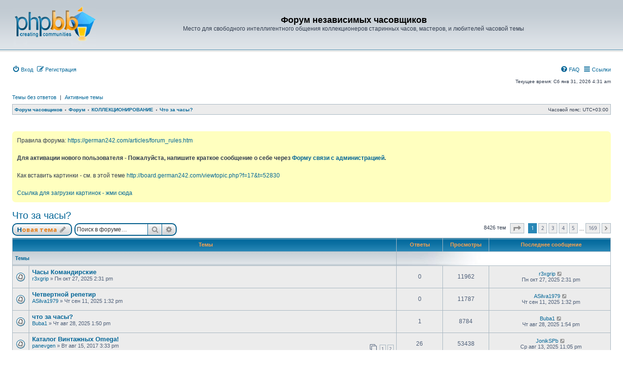

--- FILE ---
content_type: text/html; charset=UTF-8
request_url: https://board.german242.com/viewforum.php?f=7&sid=7308da987ca81f9c01d5dcefb5cf368e
body_size: 15535
content:
<!DOCTYPE html>
<html dir="ltr" lang="ru">
<head>

			
<meta charset="utf-8" />
<meta http-equiv="X-UA-Compatible" content="IE=edge">
<meta name="viewport" content="width=device-width, initial-scale=1" />

<title>Что за часы? - Форум независимых часовщиков</title>

	<link rel="alternate" type="application/atom+xml" title="Канал - Форум независимых часовщиков" href="/feed?sid=1a01e2eb69c9c9cf3ee69b545f21f3c0">			<link rel="alternate" type="application/atom+xml" title="Канал - Новые темы" href="/feed?sid=1a01e2eb69c9c9cf3ee69b545f21f3c0?mode=topics">	<link rel="alternate" type="application/atom+xml" title="Канал - Активные темы" href="/feed?sid=1a01e2eb69c9c9cf3ee69b545f21f3c0?mode=topics_active">	<link rel="alternate" type="application/atom+xml" title="Канал - Форум - Что за часы?" href="/feed?sid=1a01e2eb69c9c9cf3ee69b545f21f3c0?f=7">		
	<link rel="canonical" href="https://board.german242.com/viewforum.php?f=7">

<!--
	phpBB style name: subsilver3.3
	Based on style:   prosilver (this is the default phpBB3 style)
	Original author:  Tom Beddard ( http://www.subBlue.com/ )
	Modified by:      xaocZ ( https://cabinetadmina.ru/ )
-->

<script>
	WebFontConfig = {
		google: {
			families: ['Open+Sans:300,300i,400,400i,600,600i,700,700i,800,800i&subset=cyrillic,cyrillic-ext,greek,greek-ext,latin-ext,vietnamese']
		}
	};

	(function(d) {
		var wf = d.createElement('script'), s = d.scripts[0];
		wf.src = 'https://ajax.googleapis.com/ajax/libs/webfont/1.5.18/webfont.js';
		wf.async = true;
		s.parentNode.insertBefore(wf, s);
	})(document);
</script>
<link href="https://maxcdn.bootstrapcdn.com/font-awesome/4.7.0/css/font-awesome.min.css" rel="stylesheet">
<link href="./styles/subsilverPlus/theme/stylesheet.css?assets_version=98" rel="stylesheet">
<link href="./styles/subsilverPlus/theme/ru/stylesheet.css?assets_version=98" rel="stylesheet">




<!--[if lte IE 9]>
	<link href="./styles/subsilverPlus/theme/tweaks.css?assets_version=98" rel="stylesheet">
<![endif]-->


<link href="./ext/phpbb/boardannouncements/styles/all/theme/boardannouncements.css?assets_version=98" rel="stylesheet" media="screen" />



</head>
<body id="phpbb" class="substyle nojs notouch section-viewforum ltr ">


<div id="wrap" class="wrap">
	<a id="top" class="anchor" accesskey="t"></a>
	<div id="page-header">
		<div class="headerbar" role="banner">
						<div class="inner">

			<div id="site-description" class="site-description">
				<a id="logo" class="logo" href="https://board.german242.com" title="Форум часовщиков">
					<span class="site_logo"></span>
				</a>
				<h1>Форум независимых часовщиков</h1>
				<p>Место для свободного интеллигентного общения коллекционеров старинных часов, мастеров, и любителей часовой темы</p>
				<p class="skiplink"><a href="#start_here">Пропустить</a></p>
			</div>


			</div>
					</div>
				<div class="navbar" role="navigation">
	<div class="inner">

	<ul id="nav-main" class="nav-main linklist" role="menubar">
			<li data-skip-responsive="true">
			<a href="./ucp.php?mode=login&amp;redirect=viewforum.php%3Ff%3D7&amp;sid=1a01e2eb69c9c9cf3ee69b545f21f3c0" title="Вход" accesskey="x" role="menuitem">
				<i class="icon fa-power-off fa-fw" aria-hidden="true"></i><span>Вход</span>
			</a>
		</li>
					<li data-skip-responsive="true">
				<a href="./ucp.php?mode=register&amp;sid=1a01e2eb69c9c9cf3ee69b545f21f3c0" role="menuitem">
					<i class="icon fa-pencil-square-o  fa-fw" aria-hidden="true"></i><span>Регистрация</span>
				</a>
			</li>
							<li id="quick-links" class="quick-links dropdown-container responsive-menu rightside" data-skip-responsive="true">
			<a href="#" class="dropdown-trigger">
				<i class="icon fa-bars fa-fw" aria-hidden="true"></i><span>Ссылки</span>
			</a>
			<div class="dropdown">
				<div class="pointer"><div class="pointer-inner"></div></div>
				<ul class="dropdown-contents" role="menu">
					
											<li class="separator"></li>
												<li>
								<a href="./search.php?sid=1a01e2eb69c9c9cf3ee69b545f21f3c0" role="menuitem">
									<i class="icon fa-search fa-fw" aria-hidden="true"></i><span>Поиск</span>
								</a>
							</li>
					
											<li class="separator"></li>
													<li>
								<a href="./memberlist.php?sid=1a01e2eb69c9c9cf3ee69b545f21f3c0" role="menuitem">
									<i class="icon fa-group fa-fw" aria-hidden="true"></i><span>Пользователи</span>
								</a>
							</li>
																			<li>
								<a href="./memberlist.php?mode=team&amp;sid=1a01e2eb69c9c9cf3ee69b545f21f3c0" role="menuitem">
									<i class="icon fa-shield fa-fw" aria-hidden="true"></i><span>Наша команда</span>
								</a>
							</li>
																<li class="separator"></li>

									</ul>
			</div>
		</li>

				<li class="rightside" data-skip-responsive="true">
			<a href="/help/faq?sid=1a01e2eb69c9c9cf3ee69b545f21f3c0" rel="help" title="Часто задаваемые вопросы" role="menuitem">
				<i class="icon fa-question-circle fa-fw" aria-hidden="true"></i><span>FAQ</span>
			</a>
		</li>
						

	</ul>
	
	<p class="right responsive-center time">Текущее время: Сб янв 31, 2026 4:31 am</p>
	
		<ul class="nav-searchbar linklist" role="menubar">

		<li data-skip-responsive="true"><a href="./search.php?search_id=unanswered&amp;sid=1a01e2eb69c9c9cf3ee69b545f21f3c0" role="menuitem">Темы без ответов</a></li>
		<li class="separator-border" data-skip-responsive="true">|</li>
		<li data-skip-responsive="true"><a href="./search.php?search_id=active_topics&amp;sid=1a01e2eb69c9c9cf3ee69b545f21f3c0" role="menuitem">Активные темы</a></li>
								
	</ul>
		

	<ul id="nav-breadcrumbs" class="nav-breadcrumbs linklist navlinks" role="menubar">
				
		
		<li class="breadcrumbs" itemscope itemtype="https://schema.org/BreadcrumbList">

							<span class="crumb" itemtype="https://schema.org/ListItem" itemprop="itemListElement" itemscope><a itemprop="item" href="https://board.german242.com" data-navbar-reference="home"><span itemprop="name">Форум часовщиков</span></a><meta itemprop="position" content="1" /></span>
			
							<span class="crumb" itemtype="https://schema.org/ListItem" itemprop="itemListElement" itemscope><a itemprop="item" href="./index.php?sid=1a01e2eb69c9c9cf3ee69b545f21f3c0" accesskey="h" data-navbar-reference="index"><span itemprop="name">Форум</span></a><meta itemprop="position" content="2" /></span>

											
								<span class="crumb" itemtype="https://schema.org/ListItem" itemprop="itemListElement" itemscope data-forum-id="1"><a itemprop="item" href="./viewforum.php?f=1&amp;sid=1a01e2eb69c9c9cf3ee69b545f21f3c0"><span itemprop="name">КОЛЛЕКЦИОНИРОВАНИЕ</span></a><meta itemprop="position" content="3" /></span>
															
								<span class="crumb" itemtype="https://schema.org/ListItem" itemprop="itemListElement" itemscope data-forum-id="7"><a itemprop="item" href="./viewforum.php?f=7&amp;sid=1a01e2eb69c9c9cf3ee69b545f21f3c0"><span itemprop="name">Что за часы?</span></a><meta itemprop="position" content="4" /></span>
							
					</li>

		
		<li class="responsive-hide rightside">Часовой пояс: <span title="Европа/Москва">UTC+03:00</span></li>
	</ul>

	</div>
</div>
		<br>
		<div style="margin: 8px 0; text-align: center; clear: both; display: flex; justify-content: center; flex-direction: column; align-items: center;">
			<!-- Yandex.RTB R-A-196885-1 -->
			<div id="yandex_rtb_R-A-196885-1"></div>
			<script type="text/javascript">
			    (function(w, d, n, s, t) {
			        w[n] = w[n] || [];
			        w[n].push(function() {
			            Ya.Context.AdvManager.render({
			                blockId: "R-A-196885-1",
			                renderTo: "yandex_rtb_R-A-196885-1",
			                async: true
			            });
			        });
			        t = d.getElementsByTagName("script")[0];
			        s = d.createElement("script");
			        s.type = "text/javascript";
			        s.src = "//an.yandex.ru/system/context.js";
			        s.async = true;
			        t.parentNode.insertBefore(s, t);
			    })(this, this.document, "yandexContextAsyncCallbacks");
			</script>
		</div>
	</div>

	
	<a id="start_here" class="anchor"></a>
	<div id="page-body" class="page-body" role="main">
		
					<div id="phpbb_announcement" style="background-color:#FFFFBF">
		<a href="/boardannouncements/close?hash=08282239&amp;sid=1a01e2eb69c9c9cf3ee69b545f21f3c0" data-ajax="close_announcement" data-overlay="false" class="close clearfix" title="Закрыть объявление"></a>		<div>Правила форума: <a href="https://german242.com/articles/forum_rules.htm" class="postlink">https://german242.com/articles/forum_rules.htm</a><br /><br /><strong class="text-strong">Для активации нового пользователя - Пожалуйста, напишите краткое сообщение о себе через <a href="http://board.german242.com/memberlist.php?mode=contactadmin" class="postlink">Форму связи с администрацией</a>.</strong><br /><br />Как вставить картинки - см. в этой теме <!-- m --><a class="postlink" href="http://board.german242.com/viewtopic.php?f=17&amp;t=52830">http://board.german242.com/viewtopic.php?f=17&amp;t=52830</a><!-- m --><br /><br /><a href="http://piccash.net/53683/" class="postlink">Ссылка для загрузки картинок - жми сюда</a></div>
	</div>
<h2 class="forum-title"><a href="./viewforum.php?f=7&amp;sid=1a01e2eb69c9c9cf3ee69b545f21f3c0">Что за часы?</a></h2>
<div>
	<!-- NOTE: remove the style="display: none" when you want to have the forum description on the forum body -->
	<div style="display: none !important;">Задайте вопрос о своих часах. Обязательно сопровождайте сообщения фотографиями и почитайте правила "FAQ".<br /></div>	</div>



	<div class="action-bar bar-top">

				
		<a href="./posting.php?mode=post&amp;f=7&amp;sid=1a01e2eb69c9c9cf3ee69b545f21f3c0" class="button" title="Новая тема">
							<span>Новая тема</span> <i class="icon fa-pencil fa-fw" aria-hidden="true"></i>
					</a>
				
			<div class="search-box" role="search">
			<form method="get" id="forum-search" action="./search.php?sid=1a01e2eb69c9c9cf3ee69b545f21f3c0">
			<fieldset>
				<input class="inputbox search tiny" type="search" name="keywords" id="search_keywords" size="20" placeholder="Поиск в форуме…" />
				<button class="button button-search" type="submit" title="Поиск">
					<i class="icon fa-search fa-fw" aria-hidden="true"></i><span class="sr-only">Поиск</span>
				</button>
				<a href="./search.php?fid%5B%5D=7&amp;sid=1a01e2eb69c9c9cf3ee69b545f21f3c0" class="button button-search-end" title="Расширенный поиск">
					<i class="icon fa-cog fa-fw" aria-hidden="true"></i><span class="sr-only">Расширенный поиск</span>
				</a>
				<input type="hidden" name="fid[0]" value="7" />
<input type="hidden" name="sid" value="1a01e2eb69c9c9cf3ee69b545f21f3c0" />

			</fieldset>
			</form>
		</div>
	
	<div class="pagination">
				8426 тем
					<ul>
	<li class="dropdown-container dropdown-button-control dropdown-page-jump page-jump">
		<a class="button button-icon-only dropdown-trigger" href="#" title="Щёлкните для перехода на страницу…" role="button"><i class="icon fa-level-down fa-rotate-270" aria-hidden="true"></i><span class="sr-only">Страница <strong>1</strong> из <strong>169</strong></span></a>
		<div class="dropdown">
			<div class="pointer"><div class="pointer-inner"></div></div>
			<ul class="dropdown-contents">
				<li>Перейти на страницу:</li>
				<li class="page-jump-form">
					<input type="number" name="page-number" min="1" max="999999" title="Введите номер страницы, на которую хотите перейти" class="inputbox tiny" data-per-page="50" data-base-url=".&#x2F;viewforum.php&#x3F;f&#x3D;7&amp;amp&#x3B;sid&#x3D;1a01e2eb69c9c9cf3ee69b545f21f3c0" data-start-name="start" />
					<input class="button2" value="Перейти" type="button" />
				</li>
			</ul>
		</div>
	</li>
		<li class="active"><span>1</span></li>
				<li><a class="button" href="./viewforum.php?f=7&amp;sid=1a01e2eb69c9c9cf3ee69b545f21f3c0&amp;start=50" role="button">2</a></li>
				<li><a class="button" href="./viewforum.php?f=7&amp;sid=1a01e2eb69c9c9cf3ee69b545f21f3c0&amp;start=100" role="button">3</a></li>
				<li><a class="button" href="./viewforum.php?f=7&amp;sid=1a01e2eb69c9c9cf3ee69b545f21f3c0&amp;start=150" role="button">4</a></li>
				<li><a class="button" href="./viewforum.php?f=7&amp;sid=1a01e2eb69c9c9cf3ee69b545f21f3c0&amp;start=200" role="button">5</a></li>
			<li class="ellipsis" role="separator"><span>…</span></li>
				<li><a class="button" href="./viewforum.php?f=7&amp;sid=1a01e2eb69c9c9cf3ee69b545f21f3c0&amp;start=8400" role="button">169</a></li>
				<li class="arrow next"><a class="button button-icon-only" href="./viewforum.php?f=7&amp;sid=1a01e2eb69c9c9cf3ee69b545f21f3c0&amp;start=50" rel="next" role="button"><i class="icon fa-chevron-right fa-fw" aria-hidden="true"></i><span class="sr-only">След.</span></a></li>
	</ul>
			</div>

	</div>


<div class="subsilver">
	<div class="tablebg forumbg">
		<div class="inner">
		<ul class="topiclist">
			<li class="header">
				<dl class="row-item">
					<dt><div class="list-inner">Темы</div></dt>
					<dd class="posts">Ответы</dd>
					<dd class="views">Просмотры</dd>
					<dd class="lastpost"><span>Последнее сообщение</span></dd>
				</dl>
			</li>
		</ul>
		</div>
	</div>

	
			<div class="forumbg">
		<div class="inner">
		<ul class="topiclist">
			<li class="header">
				<dl class="row-item">
					<dt><div class="list-inner">Темы</div></dt>
										<dd class="catdiv">&nbsp;</dd>
									</dl>
			</li>
		</ul>
		<ul class="topiclist topics">
	
				<li class="row">
						<dl class="row-item topic_read">
				<dt title="Нет непрочитанных сообщений">
										<div class="list-inner">
																		<a href="./viewtopic.php?f=7&amp;t=95942&amp;sid=1a01e2eb69c9c9cf3ee69b545f21f3c0" class="topictitle">Часы Командирские</a>																								<br />
						
												<div class="responsive-show" style="display: none;">
							Последнее сообщение  <a href="./memberlist.php?mode=viewprofile&amp;u=645&amp;sid=1a01e2eb69c9c9cf3ee69b545f21f3c0" class="username">r3xgrip</a> &laquo; <a href="./viewtopic.php?f=7&amp;t=95942&amp;p=1284685&amp;sid=1a01e2eb69c9c9cf3ee69b545f21f3c0#p1284685" title="Перейти к последнему сообщению"><time datetime="2025-10-27T11:31:15+00:00">Пн окт 27, 2025 2:31 pm</time></a>
													</div>
													
						<div class="topic-poster responsive-hide left-box">
																												 <a href="./memberlist.php?mode=viewprofile&amp;u=645&amp;sid=1a01e2eb69c9c9cf3ee69b545f21f3c0" class="username">r3xgrip</a> &raquo; <time datetime="2025-10-27T11:31:15+00:00">Пн окт 27, 2025 2:31 pm</time>
																				</div>

						
											</div>
				</dt>
				<dd class="posts">0 <dfn>Ответы</dfn></dd>
				<dd class="views">11962 <dfn>Просмотры</dfn></dd>
				<dd class="lastpost">
					<span><dfn>Последнее сообщение </dfn> <a href="./memberlist.php?mode=viewprofile&amp;u=645&amp;sid=1a01e2eb69c9c9cf3ee69b545f21f3c0" class="username">r3xgrip</a>													<a href="./viewtopic.php?f=7&amp;t=95942&amp;p=1284685&amp;sid=1a01e2eb69c9c9cf3ee69b545f21f3c0#p1284685" title="Перейти к последнему сообщению">
								<i class="icon fa-external-link-square fa-fw icon-lightgray icon-md" aria-hidden="true"></i><span class="sr-only"></span>
							</a>
												<br /><time datetime="2025-10-27T11:31:15+00:00">Пн окт 27, 2025 2:31 pm</time>
					</span>
				</dd>
			</dl>
					</li>
		
	

	
	
				<li class="row">
						<dl class="row-item topic_read">
				<dt title="Нет непрочитанных сообщений">
										<div class="list-inner">
																		<a href="./viewtopic.php?f=7&amp;t=95925&amp;sid=1a01e2eb69c9c9cf3ee69b545f21f3c0" class="topictitle">Четвертной репетир</a>																								<br />
						
												<div class="responsive-show" style="display: none;">
							Последнее сообщение  <a href="./memberlist.php?mode=viewprofile&amp;u=128180&amp;sid=1a01e2eb69c9c9cf3ee69b545f21f3c0" class="username">ASilva1979</a> &laquo; <a href="./viewtopic.php?f=7&amp;t=95925&amp;p=1284638&amp;sid=1a01e2eb69c9c9cf3ee69b545f21f3c0#p1284638" title="Перейти к последнему сообщению"><time datetime="2025-09-11T10:32:05+00:00">Чт сен 11, 2025 1:32 pm</time></a>
													</div>
													
						<div class="topic-poster responsive-hide left-box">
																												 <a href="./memberlist.php?mode=viewprofile&amp;u=128180&amp;sid=1a01e2eb69c9c9cf3ee69b545f21f3c0" class="username">ASilva1979</a> &raquo; <time datetime="2025-09-11T10:32:05+00:00">Чт сен 11, 2025 1:32 pm</time>
																				</div>

						
											</div>
				</dt>
				<dd class="posts">0 <dfn>Ответы</dfn></dd>
				<dd class="views">11787 <dfn>Просмотры</dfn></dd>
				<dd class="lastpost">
					<span><dfn>Последнее сообщение </dfn> <a href="./memberlist.php?mode=viewprofile&amp;u=128180&amp;sid=1a01e2eb69c9c9cf3ee69b545f21f3c0" class="username">ASilva1979</a>													<a href="./viewtopic.php?f=7&amp;t=95925&amp;p=1284638&amp;sid=1a01e2eb69c9c9cf3ee69b545f21f3c0#p1284638" title="Перейти к последнему сообщению">
								<i class="icon fa-external-link-square fa-fw icon-lightgray icon-md" aria-hidden="true"></i><span class="sr-only"></span>
							</a>
												<br /><time datetime="2025-09-11T10:32:05+00:00">Чт сен 11, 2025 1:32 pm</time>
					</span>
				</dd>
			</dl>
					</li>
		
	

	
	
				<li class="row">
						<dl class="row-item topic_read">
				<dt title="Нет непрочитанных сообщений">
										<div class="list-inner">
																		<a href="./viewtopic.php?f=7&amp;t=95920&amp;sid=1a01e2eb69c9c9cf3ee69b545f21f3c0" class="topictitle">что за часы?</a>																								<br />
						
												<div class="responsive-show" style="display: none;">
							Последнее сообщение  <a href="./memberlist.php?mode=viewprofile&amp;u=16516&amp;sid=1a01e2eb69c9c9cf3ee69b545f21f3c0" class="username">Buba1</a> &laquo; <a href="./viewtopic.php?f=7&amp;t=95920&amp;p=1284627&amp;sid=1a01e2eb69c9c9cf3ee69b545f21f3c0#p1284627" title="Перейти к последнему сообщению"><time datetime="2025-08-28T10:54:01+00:00">Чт авг 28, 2025 1:54 pm</time></a>
													</div>
														<span class="responsive-show left-box" style="display: none;">Ответы: <strong>1</strong></span>
													
						<div class="topic-poster responsive-hide left-box">
																												 <a href="./memberlist.php?mode=viewprofile&amp;u=16516&amp;sid=1a01e2eb69c9c9cf3ee69b545f21f3c0" class="username">Buba1</a> &raquo; <time datetime="2025-08-28T10:50:33+00:00">Чт авг 28, 2025 1:50 pm</time>
																				</div>

						
											</div>
				</dt>
				<dd class="posts">1 <dfn>Ответы</dfn></dd>
				<dd class="views">8784 <dfn>Просмотры</dfn></dd>
				<dd class="lastpost">
					<span><dfn>Последнее сообщение </dfn> <a href="./memberlist.php?mode=viewprofile&amp;u=16516&amp;sid=1a01e2eb69c9c9cf3ee69b545f21f3c0" class="username">Buba1</a>													<a href="./viewtopic.php?f=7&amp;t=95920&amp;p=1284627&amp;sid=1a01e2eb69c9c9cf3ee69b545f21f3c0#p1284627" title="Перейти к последнему сообщению">
								<i class="icon fa-external-link-square fa-fw icon-lightgray icon-md" aria-hidden="true"></i><span class="sr-only"></span>
							</a>
												<br /><time datetime="2025-08-28T10:54:01+00:00">Чт авг 28, 2025 1:54 pm</time>
					</span>
				</dd>
			</dl>
					</li>
		
	

	
	
				<li class="row">
						<dl class="row-item topic_read_hot">
				<dt title="Нет непрочитанных сообщений">
										<div class="list-inner">
																		<a href="./viewtopic.php?f=7&amp;t=55220&amp;sid=1a01e2eb69c9c9cf3ee69b545f21f3c0" class="topictitle">Каталог Винтажных Omega!</a>																								<br />
						
												<div class="responsive-show" style="display: none;">
							Последнее сообщение  <a href="./memberlist.php?mode=viewprofile&amp;u=427&amp;sid=1a01e2eb69c9c9cf3ee69b545f21f3c0" class="username">JonikSPb</a> &laquo; <a href="./viewtopic.php?f=7&amp;t=55220&amp;p=1284606&amp;sid=1a01e2eb69c9c9cf3ee69b545f21f3c0#p1284606" title="Перейти к последнему сообщению"><time datetime="2025-08-13T20:05:52+00:00">Ср авг 13, 2025 11:05 pm</time></a>
													</div>
														<span class="responsive-show left-box" style="display: none;">Ответы: <strong>26</strong></span>
													
						<div class="topic-poster responsive-hide left-box">
																												 <a href="./memberlist.php?mode=viewprofile&amp;u=1105&amp;sid=1a01e2eb69c9c9cf3ee69b545f21f3c0" class="username">panevgen</a> &raquo; <time datetime="2017-08-15T12:33:34+00:00">Вт авг 15, 2017 3:33 pm</time>
																				</div>

												<div class="pagination">
							<span><i class="icon fa-clone fa-fw" aria-hidden="true"></i></span>
							<ul>
															<li><a class="button" href="./viewtopic.php?f=7&amp;t=55220&amp;sid=1a01e2eb69c9c9cf3ee69b545f21f3c0">1</a></li>
																							<li><a class="button" href="./viewtopic.php?f=7&amp;t=55220&amp;sid=1a01e2eb69c9c9cf3ee69b545f21f3c0&amp;start=25">2</a></li>
																																													</ul>
						</div>
						
											</div>
				</dt>
				<dd class="posts">26 <dfn>Ответы</dfn></dd>
				<dd class="views">53438 <dfn>Просмотры</dfn></dd>
				<dd class="lastpost">
					<span><dfn>Последнее сообщение </dfn> <a href="./memberlist.php?mode=viewprofile&amp;u=427&amp;sid=1a01e2eb69c9c9cf3ee69b545f21f3c0" class="username">JonikSPb</a>													<a href="./viewtopic.php?f=7&amp;t=55220&amp;p=1284606&amp;sid=1a01e2eb69c9c9cf3ee69b545f21f3c0#p1284606" title="Перейти к последнему сообщению">
								<i class="icon fa-external-link-square fa-fw icon-lightgray icon-md" aria-hidden="true"></i><span class="sr-only"></span>
							</a>
												<br /><time datetime="2025-08-13T20:05:52+00:00">Ср авг 13, 2025 11:05 pm</time>
					</span>
				</dd>
			</dl>
					</li>
		
	

	
	
				<li class="row">
						<dl class="row-item topic_read">
				<dt title="Нет непрочитанных сообщений">
										<div class="list-inner">
																		<a href="./viewtopic.php?f=7&amp;t=95915&amp;sid=1a01e2eb69c9c9cf3ee69b545f21f3c0" class="topictitle">Новые корпуса от наручных часов. Помощь в определении.</a>																								<br />
						
												<div class="responsive-show" style="display: none;">
							Последнее сообщение  <a href="./memberlist.php?mode=viewprofile&amp;u=9265&amp;sid=1a01e2eb69c9c9cf3ee69b545f21f3c0" class="username">solid 1986</a> &laquo; <a href="./viewtopic.php?f=7&amp;t=95915&amp;p=1284602&amp;sid=1a01e2eb69c9c9cf3ee69b545f21f3c0#p1284602" title="Перейти к последнему сообщению"><time datetime="2025-08-09T08:15:07+00:00">Сб авг 09, 2025 11:15 am</time></a>
													</div>
													
						<div class="topic-poster responsive-hide left-box">
																												 <a href="./memberlist.php?mode=viewprofile&amp;u=9265&amp;sid=1a01e2eb69c9c9cf3ee69b545f21f3c0" class="username">solid 1986</a> &raquo; <time datetime="2025-08-09T08:15:07+00:00">Сб авг 09, 2025 11:15 am</time>
																				</div>

						
											</div>
				</dt>
				<dd class="posts">0 <dfn>Ответы</dfn></dd>
				<dd class="views">10215 <dfn>Просмотры</dfn></dd>
				<dd class="lastpost">
					<span><dfn>Последнее сообщение </dfn> <a href="./memberlist.php?mode=viewprofile&amp;u=9265&amp;sid=1a01e2eb69c9c9cf3ee69b545f21f3c0" class="username">solid 1986</a>													<a href="./viewtopic.php?f=7&amp;t=95915&amp;p=1284602&amp;sid=1a01e2eb69c9c9cf3ee69b545f21f3c0#p1284602" title="Перейти к последнему сообщению">
								<i class="icon fa-external-link-square fa-fw icon-lightgray icon-md" aria-hidden="true"></i><span class="sr-only"></span>
							</a>
												<br /><time datetime="2025-08-09T08:15:07+00:00">Сб авг 09, 2025 11:15 am</time>
					</span>
				</dd>
			</dl>
					</li>
		
	

	
	
				<li class="row">
						<dl class="row-item topic_read">
				<dt title="Нет непрочитанных сообщений">
										<div class="list-inner">
																		<a href="./viewtopic.php?f=7&amp;t=95888&amp;sid=1a01e2eb69c9c9cf3ee69b545f21f3c0" class="topictitle">Что за трофейные карманные</a>																								<br />
						
												<div class="responsive-show" style="display: none;">
							Последнее сообщение  <a href="./memberlist.php?mode=viewprofile&amp;u=128180&amp;sid=1a01e2eb69c9c9cf3ee69b545f21f3c0" class="username">ASilva1979</a> &laquo; <a href="./viewtopic.php?f=7&amp;t=95888&amp;p=1284507&amp;sid=1a01e2eb69c9c9cf3ee69b545f21f3c0#p1284507" title="Перейти к последнему сообщению"><time datetime="2025-04-08T18:20:50+00:00">Вт апр 08, 2025 9:20 pm</time></a>
													</div>
														<span class="responsive-show left-box" style="display: none;">Ответы: <strong>8</strong></span>
													
						<div class="topic-poster responsive-hide left-box">
																												 <a href="./memberlist.php?mode=viewprofile&amp;u=128180&amp;sid=1a01e2eb69c9c9cf3ee69b545f21f3c0" class="username">ASilva1979</a> &raquo; <time datetime="2025-04-07T07:05:18+00:00">Пн апр 07, 2025 10:05 am</time>
																				</div>

						
											</div>
				</dt>
				<dd class="posts">8 <dfn>Ответы</dfn></dd>
				<dd class="views">11979 <dfn>Просмотры</dfn></dd>
				<dd class="lastpost">
					<span><dfn>Последнее сообщение </dfn> <a href="./memberlist.php?mode=viewprofile&amp;u=128180&amp;sid=1a01e2eb69c9c9cf3ee69b545f21f3c0" class="username">ASilva1979</a>													<a href="./viewtopic.php?f=7&amp;t=95888&amp;p=1284507&amp;sid=1a01e2eb69c9c9cf3ee69b545f21f3c0#p1284507" title="Перейти к последнему сообщению">
								<i class="icon fa-external-link-square fa-fw icon-lightgray icon-md" aria-hidden="true"></i><span class="sr-only"></span>
							</a>
												<br /><time datetime="2025-04-08T18:20:50+00:00">Вт апр 08, 2025 9:20 pm</time>
					</span>
				</dd>
			</dl>
					</li>
		
	

	
	
				<li class="row">
						<dl class="row-item topic_read">
				<dt title="Нет непрочитанных сообщений">
										<div class="list-inner">
																		<a href="./viewtopic.php?f=7&amp;t=95871&amp;sid=1a01e2eb69c9c9cf3ee69b545f21f3c0" class="topictitle">Механизм карманных часов на идентификацию 48мм</a>																								<br />
						
												<div class="responsive-show" style="display: none;">
							Последнее сообщение  <a href="./memberlist.php?mode=viewprofile&amp;u=128180&amp;sid=1a01e2eb69c9c9cf3ee69b545f21f3c0" class="username">ASilva1979</a> &laquo; <a href="./viewtopic.php?f=7&amp;t=95871&amp;p=1284459&amp;sid=1a01e2eb69c9c9cf3ee69b545f21f3c0#p1284459" title="Перейти к последнему сообщению"><time datetime="2025-02-24T13:14:30+00:00">Пн фев 24, 2025 4:14 pm</time></a>
													</div>
														<span class="responsive-show left-box" style="display: none;">Ответы: <strong>5</strong></span>
													
						<div class="topic-poster responsive-hide left-box">
																												 <a href="./memberlist.php?mode=viewprofile&amp;u=128180&amp;sid=1a01e2eb69c9c9cf3ee69b545f21f3c0" class="username">ASilva1979</a> &raquo; <time datetime="2025-02-18T18:34:56+00:00">Вт фев 18, 2025 9:34 pm</time>
																				</div>

						
											</div>
				</dt>
				<dd class="posts">5 <dfn>Ответы</dfn></dd>
				<dd class="views">13133 <dfn>Просмотры</dfn></dd>
				<dd class="lastpost">
					<span><dfn>Последнее сообщение </dfn> <a href="./memberlist.php?mode=viewprofile&amp;u=128180&amp;sid=1a01e2eb69c9c9cf3ee69b545f21f3c0" class="username">ASilva1979</a>													<a href="./viewtopic.php?f=7&amp;t=95871&amp;p=1284459&amp;sid=1a01e2eb69c9c9cf3ee69b545f21f3c0#p1284459" title="Перейти к последнему сообщению">
								<i class="icon fa-external-link-square fa-fw icon-lightgray icon-md" aria-hidden="true"></i><span class="sr-only"></span>
							</a>
												<br /><time datetime="2025-02-24T13:14:30+00:00">Пн фев 24, 2025 4:14 pm</time>
					</span>
				</dd>
			</dl>
					</li>
		
	

	
	
				<li class="row">
						<dl class="row-item topic_read">
				<dt title="Нет непрочитанных сообщений">
										<div class="list-inner">
																		<a href="./viewtopic.php?f=7&amp;t=95866&amp;sid=1a01e2eb69c9c9cf3ee69b545f21f3c0" class="topictitle">Механизм часов AUGUSTIN PERRET LOGLE /</a>																								<br />
						
												<div class="responsive-show" style="display: none;">
							Последнее сообщение  <a href="./memberlist.php?mode=viewprofile&amp;u=231&amp;sid=1a01e2eb69c9c9cf3ee69b545f21f3c0" class="username">vadime</a> &laquo; <a href="./viewtopic.php?f=7&amp;t=95866&amp;p=1284429&amp;sid=1a01e2eb69c9c9cf3ee69b545f21f3c0#p1284429" title="Перейти к последнему сообщению"><time datetime="2025-02-13T16:23:04+00:00">Чт фев 13, 2025 7:23 pm</time></a>
													</div>
														<span class="responsive-show left-box" style="display: none;">Ответы: <strong>1</strong></span>
													
						<div class="topic-poster responsive-hide left-box">
																												 <a href="./memberlist.php?mode=viewprofile&amp;u=1424&amp;sid=1a01e2eb69c9c9cf3ee69b545f21f3c0" class="username">Slaw2</a> &raquo; <time datetime="2025-02-12T19:59:31+00:00">Ср фев 12, 2025 10:59 pm</time>
																				</div>

						
											</div>
				</dt>
				<dd class="posts">1 <dfn>Ответы</dfn></dd>
				<dd class="views">11589 <dfn>Просмотры</dfn></dd>
				<dd class="lastpost">
					<span><dfn>Последнее сообщение </dfn> <a href="./memberlist.php?mode=viewprofile&amp;u=231&amp;sid=1a01e2eb69c9c9cf3ee69b545f21f3c0" class="username">vadime</a>													<a href="./viewtopic.php?f=7&amp;t=95866&amp;p=1284429&amp;sid=1a01e2eb69c9c9cf3ee69b545f21f3c0#p1284429" title="Перейти к последнему сообщению">
								<i class="icon fa-external-link-square fa-fw icon-lightgray icon-md" aria-hidden="true"></i><span class="sr-only"></span>
							</a>
												<br /><time datetime="2025-02-13T16:23:04+00:00">Чт фев 13, 2025 7:23 pm</time>
					</span>
				</dd>
			</dl>
					</li>
		
	

	
	
				<li class="row">
						<dl class="row-item topic_read">
				<dt title="Нет непрочитанных сообщений">
										<div class="list-inner">
																		<a href="./viewtopic.php?f=7&amp;t=95859&amp;sid=1a01e2eb69c9c9cf3ee69b545f21f3c0" class="topictitle">Карманные часы атрибуция</a>																								<br />
						
												<div class="responsive-show" style="display: none;">
							Последнее сообщение  <a href="./memberlist.php?mode=viewprofile&amp;u=14186&amp;sid=1a01e2eb69c9c9cf3ee69b545f21f3c0" class="username">gresha</a> &laquo; <a href="./viewtopic.php?f=7&amp;t=95859&amp;p=1284400&amp;sid=1a01e2eb69c9c9cf3ee69b545f21f3c0#p1284400" title="Перейти к последнему сообщению"><time datetime="2025-01-28T12:23:11+00:00">Вт янв 28, 2025 3:23 pm</time></a>
													</div>
														<span class="responsive-show left-box" style="display: none;">Ответы: <strong>2</strong></span>
													
						<div class="topic-poster responsive-hide left-box">
																												 <a href="./memberlist.php?mode=viewprofile&amp;u=14186&amp;sid=1a01e2eb69c9c9cf3ee69b545f21f3c0" class="username">gresha</a> &raquo; <time datetime="2025-01-25T16:24:16+00:00">Сб янв 25, 2025 7:24 pm</time>
																				</div>

						
											</div>
				</dt>
				<dd class="posts">2 <dfn>Ответы</dfn></dd>
				<dd class="views">12448 <dfn>Просмотры</dfn></dd>
				<dd class="lastpost">
					<span><dfn>Последнее сообщение </dfn> <a href="./memberlist.php?mode=viewprofile&amp;u=14186&amp;sid=1a01e2eb69c9c9cf3ee69b545f21f3c0" class="username">gresha</a>													<a href="./viewtopic.php?f=7&amp;t=95859&amp;p=1284400&amp;sid=1a01e2eb69c9c9cf3ee69b545f21f3c0#p1284400" title="Перейти к последнему сообщению">
								<i class="icon fa-external-link-square fa-fw icon-lightgray icon-md" aria-hidden="true"></i><span class="sr-only"></span>
							</a>
												<br /><time datetime="2025-01-28T12:23:11+00:00">Вт янв 28, 2025 3:23 pm</time>
					</span>
				</dd>
			</dl>
					</li>
		
	

	
	
				<li class="row">
						<dl class="row-item topic_read">
				<dt title="Нет непрочитанных сообщений">
										<div class="list-inner">
																		<a href="./viewtopic.php?f=7&amp;t=95854&amp;sid=1a01e2eb69c9c9cf3ee69b545f21f3c0" class="topictitle">Карманные часы. Современные?</a>																								<br />
						
												<div class="responsive-show" style="display: none;">
							Последнее сообщение  <a href="./memberlist.php?mode=viewprofile&amp;u=14186&amp;sid=1a01e2eb69c9c9cf3ee69b545f21f3c0" class="username">gresha</a> &laquo; <a href="./viewtopic.php?f=7&amp;t=95854&amp;p=1284379&amp;sid=1a01e2eb69c9c9cf3ee69b545f21f3c0#p1284379" title="Перейти к последнему сообщению"><time datetime="2025-01-11T07:26:48+00:00">Сб янв 11, 2025 10:26 am</time></a>
													</div>
														<span class="responsive-show left-box" style="display: none;">Ответы: <strong>2</strong></span>
													
						<div class="topic-poster responsive-hide left-box">
																												 <a href="./memberlist.php?mode=viewprofile&amp;u=14186&amp;sid=1a01e2eb69c9c9cf3ee69b545f21f3c0" class="username">gresha</a> &raquo; <time datetime="2025-01-10T17:23:46+00:00">Пт янв 10, 2025 8:23 pm</time>
																				</div>

						
											</div>
				</dt>
				<dd class="posts">2 <dfn>Ответы</dfn></dd>
				<dd class="views">12709 <dfn>Просмотры</dfn></dd>
				<dd class="lastpost">
					<span><dfn>Последнее сообщение </dfn> <a href="./memberlist.php?mode=viewprofile&amp;u=14186&amp;sid=1a01e2eb69c9c9cf3ee69b545f21f3c0" class="username">gresha</a>													<a href="./viewtopic.php?f=7&amp;t=95854&amp;p=1284379&amp;sid=1a01e2eb69c9c9cf3ee69b545f21f3c0#p1284379" title="Перейти к последнему сообщению">
								<i class="icon fa-external-link-square fa-fw icon-lightgray icon-md" aria-hidden="true"></i><span class="sr-only"></span>
							</a>
												<br /><time datetime="2025-01-11T07:26:48+00:00">Сб янв 11, 2025 10:26 am</time>
					</span>
				</dd>
			</dl>
					</li>
		
	

	
	
				<li class="row">
						<dl class="row-item topic_read">
				<dt title="Нет непрочитанных сообщений">
										<div class="list-inner">
																		<a href="./viewtopic.php?f=7&amp;t=95812&amp;sid=1a01e2eb69c9c9cf3ee69b545f21f3c0" class="topictitle">Карманные часы ,серебро За отл.окончание Воздухоплав.школы Гатчина 1912 г</a>																								<br />
						
												<div class="responsive-show" style="display: none;">
							Последнее сообщение  <a href="./memberlist.php?mode=viewprofile&amp;u=233&amp;sid=1a01e2eb69c9c9cf3ee69b545f21f3c0" class="username">277sergei</a> &laquo; <a href="./viewtopic.php?f=7&amp;t=95812&amp;p=1284346&amp;sid=1a01e2eb69c9c9cf3ee69b545f21f3c0#p1284346" title="Перейти к последнему сообщению"><time datetime="2024-12-16T06:12:43+00:00">Пн дек 16, 2024 9:12 am</time></a>
													</div>
														<span class="responsive-show left-box" style="display: none;">Ответы: <strong>3</strong></span>
													
						<div class="topic-poster responsive-hide left-box">
																												 <a href="./memberlist.php?mode=viewprofile&amp;u=204&amp;sid=1a01e2eb69c9c9cf3ee69b545f21f3c0" class="username">SANA4ka</a> &raquo; <time datetime="2024-09-11T11:17:02+00:00">Ср сен 11, 2024 2:17 pm</time>
																				</div>

						
											</div>
				</dt>
				<dd class="posts">3 <dfn>Ответы</dfn></dd>
				<dd class="views">17103 <dfn>Просмотры</dfn></dd>
				<dd class="lastpost">
					<span><dfn>Последнее сообщение </dfn> <a href="./memberlist.php?mode=viewprofile&amp;u=233&amp;sid=1a01e2eb69c9c9cf3ee69b545f21f3c0" class="username">277sergei</a>													<a href="./viewtopic.php?f=7&amp;t=95812&amp;p=1284346&amp;sid=1a01e2eb69c9c9cf3ee69b545f21f3c0#p1284346" title="Перейти к последнему сообщению">
								<i class="icon fa-external-link-square fa-fw icon-lightgray icon-md" aria-hidden="true"></i><span class="sr-only"></span>
							</a>
												<br /><time datetime="2024-12-16T06:12:43+00:00">Пн дек 16, 2024 9:12 am</time>
					</span>
				</dd>
			</dl>
					</li>
		
	

	
	
				<li class="row">
						<dl class="row-item topic_read">
				<dt title="Нет непрочитанных сообщений">
										<div class="list-inner">
																		<a href="./viewtopic.php?f=7&amp;t=95839&amp;sid=1a01e2eb69c9c9cf3ee69b545f21f3c0" class="topictitle">Что за часы, чьи?</a>																								<br />
						
												<div class="responsive-show" style="display: none;">
							Последнее сообщение  <a href="./memberlist.php?mode=viewprofile&amp;u=61797&amp;sid=1a01e2eb69c9c9cf3ee69b545f21f3c0" class="username">Юрий П.</a> &laquo; <a href="./viewtopic.php?f=7&amp;t=95839&amp;p=1284337&amp;sid=1a01e2eb69c9c9cf3ee69b545f21f3c0#p1284337" title="Перейти к последнему сообщению"><time datetime="2024-12-09T15:42:41+00:00">Пн дек 09, 2024 6:42 pm</time></a>
													</div>
													
						<div class="topic-poster responsive-hide left-box">
																												 <a href="./memberlist.php?mode=viewprofile&amp;u=61797&amp;sid=1a01e2eb69c9c9cf3ee69b545f21f3c0" class="username">Юрий П.</a> &raquo; <time datetime="2024-12-09T15:42:41+00:00">Пн дек 09, 2024 6:42 pm</time>
																				</div>

						
											</div>
				</dt>
				<dd class="posts">0 <dfn>Ответы</dfn></dd>
				<dd class="views">13346 <dfn>Просмотры</dfn></dd>
				<dd class="lastpost">
					<span><dfn>Последнее сообщение </dfn> <a href="./memberlist.php?mode=viewprofile&amp;u=61797&amp;sid=1a01e2eb69c9c9cf3ee69b545f21f3c0" class="username">Юрий П.</a>													<a href="./viewtopic.php?f=7&amp;t=95839&amp;p=1284337&amp;sid=1a01e2eb69c9c9cf3ee69b545f21f3c0#p1284337" title="Перейти к последнему сообщению">
								<i class="icon fa-external-link-square fa-fw icon-lightgray icon-md" aria-hidden="true"></i><span class="sr-only"></span>
							</a>
												<br /><time datetime="2024-12-09T15:42:41+00:00">Пн дек 09, 2024 6:42 pm</time>
					</span>
				</dd>
			</dl>
					</li>
		
	

	
	
				<li class="row">
						<dl class="row-item topic_read">
				<dt title="Нет непрочитанных сообщений">
										<div class="list-inner">
																		<a href="./viewtopic.php?f=7&amp;t=95837&amp;sid=1a01e2eb69c9c9cf3ee69b545f21f3c0" class="topictitle">П.Буре</a>																								<br />
						
												<div class="responsive-show" style="display: none;">
							Последнее сообщение  <a href="./memberlist.php?mode=viewprofile&amp;u=231&amp;sid=1a01e2eb69c9c9cf3ee69b545f21f3c0" class="username">vadime</a> &laquo; <a href="./viewtopic.php?f=7&amp;t=95837&amp;p=1284331&amp;sid=1a01e2eb69c9c9cf3ee69b545f21f3c0#p1284331" title="Перейти к последнему сообщению"><time datetime="2024-12-03T08:06:35+00:00">Вт дек 03, 2024 11:06 am</time></a>
													</div>
														<span class="responsive-show left-box" style="display: none;">Ответы: <strong>4</strong></span>
													
						<div class="topic-poster responsive-hide left-box">
																												 <a href="./memberlist.php?mode=viewprofile&amp;u=515&amp;sid=1a01e2eb69c9c9cf3ee69b545f21f3c0" class="username">Юрий</a> &raquo; <time datetime="2024-12-02T17:32:04+00:00">Пн дек 02, 2024 8:32 pm</time>
																				</div>

						
											</div>
				</dt>
				<dd class="posts">4 <dfn>Ответы</dfn></dd>
				<dd class="views">14797 <dfn>Просмотры</dfn></dd>
				<dd class="lastpost">
					<span><dfn>Последнее сообщение </dfn> <a href="./memberlist.php?mode=viewprofile&amp;u=231&amp;sid=1a01e2eb69c9c9cf3ee69b545f21f3c0" class="username">vadime</a>													<a href="./viewtopic.php?f=7&amp;t=95837&amp;p=1284331&amp;sid=1a01e2eb69c9c9cf3ee69b545f21f3c0#p1284331" title="Перейти к последнему сообщению">
								<i class="icon fa-external-link-square fa-fw icon-lightgray icon-md" aria-hidden="true"></i><span class="sr-only"></span>
							</a>
												<br /><time datetime="2024-12-03T08:06:35+00:00">Вт дек 03, 2024 11:06 am</time>
					</span>
				</dd>
			</dl>
					</li>
		
	

	
	
				<li class="row">
						<dl class="row-item topic_read">
				<dt title="Нет непрочитанных сообщений">
										<div class="list-inner">
																		<a href="./viewtopic.php?f=7&amp;t=95836&amp;sid=1a01e2eb69c9c9cf3ee69b545f21f3c0" class="topictitle">Tudor ли?</a>																								<br />
						
												<div class="responsive-show" style="display: none;">
							Последнее сообщение  <a href="./memberlist.php?mode=viewprofile&amp;u=24561&amp;sid=1a01e2eb69c9c9cf3ee69b545f21f3c0" class="username">Ярый</a> &laquo; <a href="./viewtopic.php?f=7&amp;t=95836&amp;p=1284320&amp;sid=1a01e2eb69c9c9cf3ee69b545f21f3c0#p1284320" title="Перейти к последнему сообщению"><time datetime="2024-11-23T12:10:36+00:00">Сб ноя 23, 2024 3:10 pm</time></a>
													</div>
													
						<div class="topic-poster responsive-hide left-box">
																												 <a href="./memberlist.php?mode=viewprofile&amp;u=24561&amp;sid=1a01e2eb69c9c9cf3ee69b545f21f3c0" class="username">Ярый</a> &raquo; <time datetime="2024-11-23T12:10:36+00:00">Сб ноя 23, 2024 3:10 pm</time>
																				</div>

						
											</div>
				</dt>
				<dd class="posts">0 <dfn>Ответы</dfn></dd>
				<dd class="views">13380 <dfn>Просмотры</dfn></dd>
				<dd class="lastpost">
					<span><dfn>Последнее сообщение </dfn> <a href="./memberlist.php?mode=viewprofile&amp;u=24561&amp;sid=1a01e2eb69c9c9cf3ee69b545f21f3c0" class="username">Ярый</a>													<a href="./viewtopic.php?f=7&amp;t=95836&amp;p=1284320&amp;sid=1a01e2eb69c9c9cf3ee69b545f21f3c0#p1284320" title="Перейти к последнему сообщению">
								<i class="icon fa-external-link-square fa-fw icon-lightgray icon-md" aria-hidden="true"></i><span class="sr-only"></span>
							</a>
												<br /><time datetime="2024-11-23T12:10:36+00:00">Сб ноя 23, 2024 3:10 pm</time>
					</span>
				</dd>
			</dl>
					</li>
		
	

	
	
				<li class="row">
						<dl class="row-item topic_read">
				<dt title="Нет непрочитанных сообщений">
										<div class="list-inner">
																		<a href="./viewtopic.php?f=7&amp;t=95827&amp;sid=1a01e2eb69c9c9cf3ee69b545f21f3c0" class="topictitle">Старый Швейцарский механизм. Возможно Valjoux</a>																								<br />
						
												<div class="responsive-show" style="display: none;">
							Последнее сообщение  <a href="./memberlist.php?mode=viewprofile&amp;u=62750&amp;sid=1a01e2eb69c9c9cf3ee69b545f21f3c0" class="username">lgm1</a> &laquo; <a href="./viewtopic.php?f=7&amp;t=95827&amp;p=1284289&amp;sid=1a01e2eb69c9c9cf3ee69b545f21f3c0#p1284289" title="Перейти к последнему сообщению"><time datetime="2024-10-10T06:24:21+00:00">Чт окт 10, 2024 9:24 am</time></a>
													</div>
														<span class="responsive-show left-box" style="display: none;">Ответы: <strong>2</strong></span>
													
						<div class="topic-poster responsive-hide left-box">
																												 <a href="./memberlist.php?mode=viewprofile&amp;u=707&amp;sid=1a01e2eb69c9c9cf3ee69b545f21f3c0" class="username">Maksim843</a> &raquo; <time datetime="2024-10-09T09:01:38+00:00">Ср окт 09, 2024 12:01 pm</time>
																				</div>

						
											</div>
				</dt>
				<dd class="posts">2 <dfn>Ответы</dfn></dd>
				<dd class="views">14307 <dfn>Просмотры</dfn></dd>
				<dd class="lastpost">
					<span><dfn>Последнее сообщение </dfn> <a href="./memberlist.php?mode=viewprofile&amp;u=62750&amp;sid=1a01e2eb69c9c9cf3ee69b545f21f3c0" class="username">lgm1</a>													<a href="./viewtopic.php?f=7&amp;t=95827&amp;p=1284289&amp;sid=1a01e2eb69c9c9cf3ee69b545f21f3c0#p1284289" title="Перейти к последнему сообщению">
								<i class="icon fa-external-link-square fa-fw icon-lightgray icon-md" aria-hidden="true"></i><span class="sr-only"></span>
							</a>
												<br /><time datetime="2024-10-10T06:24:21+00:00">Чт окт 10, 2024 9:24 am</time>
					</span>
				</dd>
			</dl>
					</li>
		
	

	
	
				<li class="row">
						<dl class="row-item topic_read">
				<dt title="Нет непрочитанных сообщений">
										<div class="list-inner">
																		<a href="./viewtopic.php?f=7&amp;t=95774&amp;sid=1a01e2eb69c9c9cf3ee69b545f21f3c0" class="topictitle">Хотел бы узнать ваше мнение. Pointevin.</a>																								<br />
						
												<div class="responsive-show" style="display: none;">
							Последнее сообщение  <a href="./memberlist.php?mode=viewprofile&amp;u=601&amp;sid=1a01e2eb69c9c9cf3ee69b545f21f3c0" class="username">Jaker</a> &laquo; <a href="./viewtopic.php?f=7&amp;t=95774&amp;p=1284176&amp;sid=1a01e2eb69c9c9cf3ee69b545f21f3c0#p1284176" title="Перейти к последнему сообщению"><time datetime="2024-08-20T06:59:26+00:00">Вт авг 20, 2024 9:59 am</time></a>
													</div>
														<span class="responsive-show left-box" style="display: none;">Ответы: <strong>3</strong></span>
													
						<div class="topic-poster responsive-hide left-box">
																												 <a href="./memberlist.php?mode=viewprofile&amp;u=145793&amp;sid=1a01e2eb69c9c9cf3ee69b545f21f3c0" class="username">Классик</a> &raquo; <time datetime="2024-06-12T17:21:32+00:00">Ср июн 12, 2024 8:21 pm</time>
																				</div>

						
											</div>
				</dt>
				<dd class="posts">3 <dfn>Ответы</dfn></dd>
				<dd class="views">19257 <dfn>Просмотры</dfn></dd>
				<dd class="lastpost">
					<span><dfn>Последнее сообщение </dfn> <a href="./memberlist.php?mode=viewprofile&amp;u=601&amp;sid=1a01e2eb69c9c9cf3ee69b545f21f3c0" class="username">Jaker</a>													<a href="./viewtopic.php?f=7&amp;t=95774&amp;p=1284176&amp;sid=1a01e2eb69c9c9cf3ee69b545f21f3c0#p1284176" title="Перейти к последнему сообщению">
								<i class="icon fa-external-link-square fa-fw icon-lightgray icon-md" aria-hidden="true"></i><span class="sr-only"></span>
							</a>
												<br /><time datetime="2024-08-20T06:59:26+00:00">Вт авг 20, 2024 9:59 am</time>
					</span>
				</dd>
			</dl>
					</li>
		
	

	
	
				<li class="row">
						<dl class="row-item topic_read">
				<dt title="Нет непрочитанных сообщений">
										<div class="list-inner">
																		<a href="./viewtopic.php?f=7&amp;t=95752&amp;sid=1a01e2eb69c9c9cf3ee69b545f21f3c0" class="topictitle">universal aero-compax</a>																								<br />
						
												<div class="responsive-show" style="display: none;">
							Последнее сообщение  <a href="./memberlist.php?mode=viewprofile&amp;u=638&amp;sid=1a01e2eb69c9c9cf3ee69b545f21f3c0" class="username">egh4</a> &laquo; <a href="./viewtopic.php?f=7&amp;t=95752&amp;p=1283989&amp;sid=1a01e2eb69c9c9cf3ee69b545f21f3c0#p1283989" title="Перейти к последнему сообщению"><time datetime="2024-04-18T14:06:52+00:00">Чт апр 18, 2024 5:06 pm</time></a>
													</div>
													
						<div class="topic-poster responsive-hide left-box">
																												 <a href="./memberlist.php?mode=viewprofile&amp;u=638&amp;sid=1a01e2eb69c9c9cf3ee69b545f21f3c0" class="username">egh4</a> &raquo; <time datetime="2024-04-18T14:06:52+00:00">Чт апр 18, 2024 5:06 pm</time>
																				</div>

						
											</div>
				</dt>
				<dd class="posts">0 <dfn>Ответы</dfn></dd>
				<dd class="views">18796 <dfn>Просмотры</dfn></dd>
				<dd class="lastpost">
					<span><dfn>Последнее сообщение </dfn> <a href="./memberlist.php?mode=viewprofile&amp;u=638&amp;sid=1a01e2eb69c9c9cf3ee69b545f21f3c0" class="username">egh4</a>													<a href="./viewtopic.php?f=7&amp;t=95752&amp;p=1283989&amp;sid=1a01e2eb69c9c9cf3ee69b545f21f3c0#p1283989" title="Перейти к последнему сообщению">
								<i class="icon fa-external-link-square fa-fw icon-lightgray icon-md" aria-hidden="true"></i><span class="sr-only"></span>
							</a>
												<br /><time datetime="2024-04-18T14:06:52+00:00">Чт апр 18, 2024 5:06 pm</time>
					</span>
				</dd>
			</dl>
					</li>
		
	

	
	
				<li class="row">
						<dl class="row-item topic_read">
				<dt title="Нет непрочитанных сообщений">
										<div class="list-inner">
																		<a href="./viewtopic.php?f=7&amp;t=95711&amp;sid=1a01e2eb69c9c9cf3ee69b545f21f3c0" class="topictitle">Буре.</a>																								<br />
						
												<div class="responsive-show" style="display: none;">
							Последнее сообщение  <a href="./memberlist.php?mode=viewprofile&amp;u=12574&amp;sid=1a01e2eb69c9c9cf3ee69b545f21f3c0" class="username">Экберт</a> &laquo; <a href="./viewtopic.php?f=7&amp;t=95711&amp;p=1283752&amp;sid=1a01e2eb69c9c9cf3ee69b545f21f3c0#p1283752" title="Перейти к последнему сообщению"><time datetime="2024-02-15T08:18:44+00:00">Чт фев 15, 2024 11:18 am</time></a>
													</div>
														<span class="responsive-show left-box" style="display: none;">Ответы: <strong>2</strong></span>
													
						<div class="topic-poster responsive-hide left-box">
																												 <a href="./memberlist.php?mode=viewprofile&amp;u=36617&amp;sid=1a01e2eb69c9c9cf3ee69b545f21f3c0" class="username">Женич</a> &raquo; <time datetime="2024-02-08T15:47:59+00:00">Чт фев 08, 2024 6:47 pm</time>
																				</div>

						
											</div>
				</dt>
				<dd class="posts">2 <dfn>Ответы</dfn></dd>
				<dd class="views">19939 <dfn>Просмотры</dfn></dd>
				<dd class="lastpost">
					<span><dfn>Последнее сообщение </dfn> <a href="./memberlist.php?mode=viewprofile&amp;u=12574&amp;sid=1a01e2eb69c9c9cf3ee69b545f21f3c0" class="username">Экберт</a>													<a href="./viewtopic.php?f=7&amp;t=95711&amp;p=1283752&amp;sid=1a01e2eb69c9c9cf3ee69b545f21f3c0#p1283752" title="Перейти к последнему сообщению">
								<i class="icon fa-external-link-square fa-fw icon-lightgray icon-md" aria-hidden="true"></i><span class="sr-only"></span>
							</a>
												<br /><time datetime="2024-02-15T08:18:44+00:00">Чт фев 15, 2024 11:18 am</time>
					</span>
				</dd>
			</dl>
					</li>
		
	

	
	
				<li class="row">
						<dl class="row-item topic_read">
				<dt title="Нет непрочитанных сообщений">
										<div class="list-inner">
																		<a href="./viewtopic.php?f=7&amp;t=95619&amp;sid=1a01e2eb69c9c9cf3ee69b545f21f3c0" class="topictitle">подскажите по Победе</a>																								<br />
						
												<div class="responsive-show" style="display: none;">
							Последнее сообщение  <a href="./memberlist.php?mode=viewprofile&amp;u=338&amp;sid=1a01e2eb69c9c9cf3ee69b545f21f3c0" class="username">dmvt1</a> &laquo; <a href="./viewtopic.php?f=7&amp;t=95619&amp;p=1283718&amp;sid=1a01e2eb69c9c9cf3ee69b545f21f3c0#p1283718" title="Перейти к последнему сообщению"><time datetime="2024-02-05T12:59:02+00:00">Пн фев 05, 2024 3:59 pm</time></a>
													</div>
														<span class="responsive-show left-box" style="display: none;">Ответы: <strong>8</strong></span>
													
						<div class="topic-poster responsive-hide left-box">
																												 <a href="./memberlist.php?mode=viewprofile&amp;u=231&amp;sid=1a01e2eb69c9c9cf3ee69b545f21f3c0" class="username">vadime</a> &raquo; <time datetime="2023-10-09T15:34:43+00:00">Пн окт 09, 2023 6:34 pm</time>
																				</div>

						
											</div>
				</dt>
				<dd class="posts">8 <dfn>Ответы</dfn></dd>
				<dd class="views">24893 <dfn>Просмотры</dfn></dd>
				<dd class="lastpost">
					<span><dfn>Последнее сообщение </dfn> <a href="./memberlist.php?mode=viewprofile&amp;u=338&amp;sid=1a01e2eb69c9c9cf3ee69b545f21f3c0" class="username">dmvt1</a>													<a href="./viewtopic.php?f=7&amp;t=95619&amp;p=1283718&amp;sid=1a01e2eb69c9c9cf3ee69b545f21f3c0#p1283718" title="Перейти к последнему сообщению">
								<i class="icon fa-external-link-square fa-fw icon-lightgray icon-md" aria-hidden="true"></i><span class="sr-only"></span>
							</a>
												<br /><time datetime="2024-02-05T12:59:02+00:00">Пн фев 05, 2024 3:59 pm</time>
					</span>
				</dd>
			</dl>
					</li>
		
	

	
	
				<li class="row">
						<dl class="row-item topic_read">
				<dt title="Нет непрочитанных сообщений">
										<div class="list-inner">
																		<a href="./viewtopic.php?f=7&amp;t=95695&amp;sid=1a01e2eb69c9c9cf3ee69b545f21f3c0" class="topictitle">оценка</a>																								<br />
						
												<div class="responsive-show" style="display: none;">
							Последнее сообщение  <a href="./memberlist.php?mode=viewprofile&amp;u=402&amp;sid=1a01e2eb69c9c9cf3ee69b545f21f3c0" class="username">ngmil</a> &laquo; <a href="./viewtopic.php?f=7&amp;t=95695&amp;p=1283717&amp;sid=1a01e2eb69c9c9cf3ee69b545f21f3c0#p1283717" title="Перейти к последнему сообщению"><time datetime="2024-02-05T12:56:35+00:00">Пн фев 05, 2024 3:56 pm</time></a>
													</div>
														<span class="responsive-show left-box" style="display: none;">Ответы: <strong>3</strong></span>
													
						<div class="topic-poster responsive-hide left-box">
																												 <a href="./memberlist.php?mode=viewprofile&amp;u=274&amp;sid=1a01e2eb69c9c9cf3ee69b545f21f3c0" class="username">manager</a> &raquo; <time datetime="2024-01-22T13:24:10+00:00">Пн янв 22, 2024 4:24 pm</time>
																				</div>

						
											</div>
				</dt>
				<dd class="posts">3 <dfn>Ответы</dfn></dd>
				<dd class="views">19719 <dfn>Просмотры</dfn></dd>
				<dd class="lastpost">
					<span><dfn>Последнее сообщение </dfn> <a href="./memberlist.php?mode=viewprofile&amp;u=402&amp;sid=1a01e2eb69c9c9cf3ee69b545f21f3c0" class="username">ngmil</a>													<a href="./viewtopic.php?f=7&amp;t=95695&amp;p=1283717&amp;sid=1a01e2eb69c9c9cf3ee69b545f21f3c0#p1283717" title="Перейти к последнему сообщению">
								<i class="icon fa-external-link-square fa-fw icon-lightgray icon-md" aria-hidden="true"></i><span class="sr-only"></span>
							</a>
												<br /><time datetime="2024-02-05T12:56:35+00:00">Пн фев 05, 2024 3:56 pm</time>
					</span>
				</dd>
			</dl>
					</li>
		
	

	
	
				<li class="row">
						<dl class="row-item topic_read">
				<dt title="Нет непрочитанных сообщений">
										<div class="list-inner">
																		<a href="./viewtopic.php?f=7&amp;t=95707&amp;sid=1a01e2eb69c9c9cf3ee69b545f21f3c0" class="topictitle">фузея шпиндельная</a>																								<br />
						
												<div class="responsive-show" style="display: none;">
							Последнее сообщение  <a href="./memberlist.php?mode=viewprofile&amp;u=401&amp;sid=1a01e2eb69c9c9cf3ee69b545f21f3c0" class="username">keri</a> &laquo; <a href="./viewtopic.php?f=7&amp;t=95707&amp;p=1283705&amp;sid=1a01e2eb69c9c9cf3ee69b545f21f3c0#p1283705" title="Перейти к последнему сообщению"><time datetime="2024-02-03T11:51:11+00:00">Сб фев 03, 2024 2:51 pm</time></a>
													</div>
														<span class="responsive-show left-box" style="display: none;">Ответы: <strong>3</strong></span>
													
						<div class="topic-poster responsive-hide left-box">
																												 <a href="./memberlist.php?mode=viewprofile&amp;u=401&amp;sid=1a01e2eb69c9c9cf3ee69b545f21f3c0" class="username">keri</a> &raquo; <time datetime="2024-02-03T08:06:49+00:00">Сб фев 03, 2024 11:06 am</time>
																				</div>

						
											</div>
				</dt>
				<dd class="posts">3 <dfn>Ответы</dfn></dd>
				<dd class="views">19782 <dfn>Просмотры</dfn></dd>
				<dd class="lastpost">
					<span><dfn>Последнее сообщение </dfn> <a href="./memberlist.php?mode=viewprofile&amp;u=401&amp;sid=1a01e2eb69c9c9cf3ee69b545f21f3c0" class="username">keri</a>													<a href="./viewtopic.php?f=7&amp;t=95707&amp;p=1283705&amp;sid=1a01e2eb69c9c9cf3ee69b545f21f3c0#p1283705" title="Перейти к последнему сообщению">
								<i class="icon fa-external-link-square fa-fw icon-lightgray icon-md" aria-hidden="true"></i><span class="sr-only"></span>
							</a>
												<br /><time datetime="2024-02-03T11:51:11+00:00">Сб фев 03, 2024 2:51 pm</time>
					</span>
				</dd>
			</dl>
					</li>
		
	

	
	
				<li class="row">
						<dl class="row-item topic_read">
				<dt title="Нет непрочитанных сообщений">
										<div class="list-inner">
																		<a href="./viewtopic.php?f=7&amp;t=95530&amp;sid=1a01e2eb69c9c9cf3ee69b545f21f3c0" class="topictitle">Часы женские Astin, 18 карат.</a>																								<br />
						
												<div class="responsive-show" style="display: none;">
							Последнее сообщение  <a href="./memberlist.php?mode=viewprofile&amp;u=338&amp;sid=1a01e2eb69c9c9cf3ee69b545f21f3c0" class="username">dmvt1</a> &laquo; <a href="./viewtopic.php?f=7&amp;t=95530&amp;p=1283577&amp;sid=1a01e2eb69c9c9cf3ee69b545f21f3c0#p1283577" title="Перейти к последнему сообщению"><time datetime="2024-01-08T08:06:26+00:00">Пн янв 08, 2024 11:06 am</time></a>
													</div>
														<span class="responsive-show left-box" style="display: none;">Ответы: <strong>4</strong></span>
													
						<div class="topic-poster responsive-hide left-box">
																												 <a href="./memberlist.php?mode=viewprofile&amp;u=86738&amp;sid=1a01e2eb69c9c9cf3ee69b545f21f3c0" class="username">Get</a> &raquo; <time datetime="2023-07-17T15:50:05+00:00">Пн июл 17, 2023 6:50 pm</time>
																				</div>

						
											</div>
				</dt>
				<dd class="posts">4 <dfn>Ответы</dfn></dd>
				<dd class="views">24718 <dfn>Просмотры</dfn></dd>
				<dd class="lastpost">
					<span><dfn>Последнее сообщение </dfn> <a href="./memberlist.php?mode=viewprofile&amp;u=338&amp;sid=1a01e2eb69c9c9cf3ee69b545f21f3c0" class="username">dmvt1</a>													<a href="./viewtopic.php?f=7&amp;t=95530&amp;p=1283577&amp;sid=1a01e2eb69c9c9cf3ee69b545f21f3c0#p1283577" title="Перейти к последнему сообщению">
								<i class="icon fa-external-link-square fa-fw icon-lightgray icon-md" aria-hidden="true"></i><span class="sr-only"></span>
							</a>
												<br /><time datetime="2024-01-08T08:06:26+00:00">Пн янв 08, 2024 11:06 am</time>
					</span>
				</dd>
			</dl>
					</li>
		
	

	
	
				<li class="row">
						<dl class="row-item topic_read">
				<dt title="Нет непрочитанных сообщений">
										<div class="list-inner">
																		<a href="./viewtopic.php?f=7&amp;t=95549&amp;sid=1a01e2eb69c9c9cf3ee69b545f21f3c0" class="topictitle">Карманные.</a>																								<br />
						
												<div class="responsive-show" style="display: none;">
							Последнее сообщение  <a href="./memberlist.php?mode=viewprofile&amp;u=338&amp;sid=1a01e2eb69c9c9cf3ee69b545f21f3c0" class="username">dmvt1</a> &laquo; <a href="./viewtopic.php?f=7&amp;t=95549&amp;p=1283576&amp;sid=1a01e2eb69c9c9cf3ee69b545f21f3c0#p1283576" title="Перейти к последнему сообщению"><time datetime="2024-01-08T08:05:13+00:00">Пн янв 08, 2024 11:05 am</time></a>
													</div>
														<span class="responsive-show left-box" style="display: none;">Ответы: <strong>2</strong></span>
													
						<div class="topic-poster responsive-hide left-box">
																												 <a href="./memberlist.php?mode=viewprofile&amp;u=86738&amp;sid=1a01e2eb69c9c9cf3ee69b545f21f3c0" class="username">Get</a> &raquo; <time datetime="2023-07-31T19:52:00+00:00">Пн июл 31, 2023 10:52 pm</time>
																				</div>

						
											</div>
				</dt>
				<dd class="posts">2 <dfn>Ответы</dfn></dd>
				<dd class="views">23520 <dfn>Просмотры</dfn></dd>
				<dd class="lastpost">
					<span><dfn>Последнее сообщение </dfn> <a href="./memberlist.php?mode=viewprofile&amp;u=338&amp;sid=1a01e2eb69c9c9cf3ee69b545f21f3c0" class="username">dmvt1</a>													<a href="./viewtopic.php?f=7&amp;t=95549&amp;p=1283576&amp;sid=1a01e2eb69c9c9cf3ee69b545f21f3c0#p1283576" title="Перейти к последнему сообщению">
								<i class="icon fa-external-link-square fa-fw icon-lightgray icon-md" aria-hidden="true"></i><span class="sr-only"></span>
							</a>
												<br /><time datetime="2024-01-08T08:05:13+00:00">Пн янв 08, 2024 11:05 am</time>
					</span>
				</dd>
			</dl>
					</li>
		
	

	
	
				<li class="row">
						<dl class="row-item topic_read">
				<dt title="Нет непрочитанных сообщений">
										<div class="list-inner">
																		<a href="./viewtopic.php?f=7&amp;t=95542&amp;sid=1a01e2eb69c9c9cf3ee69b545f21f3c0" class="topictitle">Лемания с войны.</a>																								<br />
						
												<div class="responsive-show" style="display: none;">
							Последнее сообщение  <a href="./memberlist.php?mode=viewprofile&amp;u=145793&amp;sid=1a01e2eb69c9c9cf3ee69b545f21f3c0" class="username">Классик</a> &laquo; <a href="./viewtopic.php?f=7&amp;t=95542&amp;p=1283535&amp;sid=1a01e2eb69c9c9cf3ee69b545f21f3c0#p1283535" title="Перейти к последнему сообщению"><time datetime="2023-12-12T17:20:40+00:00">Вт дек 12, 2023 8:20 pm</time></a>
													</div>
														<span class="responsive-show left-box" style="display: none;">Ответы: <strong>4</strong></span>
													
						<div class="topic-poster responsive-hide left-box">
																												 <a href="./memberlist.php?mode=viewprofile&amp;u=145793&amp;sid=1a01e2eb69c9c9cf3ee69b545f21f3c0" class="username">Классик</a> &raquo; <time datetime="2023-07-25T15:44:09+00:00">Вт июл 25, 2023 6:44 pm</time>
																				</div>

						
											</div>
				</dt>
				<dd class="posts">4 <dfn>Ответы</dfn></dd>
				<dd class="views">25452 <dfn>Просмотры</dfn></dd>
				<dd class="lastpost">
					<span><dfn>Последнее сообщение </dfn> <a href="./memberlist.php?mode=viewprofile&amp;u=145793&amp;sid=1a01e2eb69c9c9cf3ee69b545f21f3c0" class="username">Классик</a>													<a href="./viewtopic.php?f=7&amp;t=95542&amp;p=1283535&amp;sid=1a01e2eb69c9c9cf3ee69b545f21f3c0#p1283535" title="Перейти к последнему сообщению">
								<i class="icon fa-external-link-square fa-fw icon-lightgray icon-md" aria-hidden="true"></i><span class="sr-only"></span>
							</a>
												<br /><time datetime="2023-12-12T17:20:40+00:00">Вт дек 12, 2023 8:20 pm</time>
					</span>
				</dd>
			</dl>
					</li>
		
	

	
	
				<li class="row">
						<dl class="row-item topic_read">
				<dt title="Нет непрочитанных сообщений">
										<div class="list-inner">
																		<a href="./viewtopic.php?f=7&amp;t=95650&amp;sid=1a01e2eb69c9c9cf3ee69b545f21f3c0" class="topictitle">Подскажите по омеге</a>																								<br />
						
												<div class="responsive-show" style="display: none;">
							Последнее сообщение  <a href="./memberlist.php?mode=viewprofile&amp;u=145507&amp;sid=1a01e2eb69c9c9cf3ee69b545f21f3c0" class="username">Ant555</a> &laquo; <a href="./viewtopic.php?f=7&amp;t=95650&amp;p=1283427&amp;sid=1a01e2eb69c9c9cf3ee69b545f21f3c0#p1283427" title="Перейти к последнему сообщению"><time datetime="2023-11-13T03:42:24+00:00">Пн ноя 13, 2023 6:42 am</time></a>
													</div>
														<span class="responsive-show left-box" style="display: none;">Ответы: <strong>3</strong></span>
													
						<div class="topic-poster responsive-hide left-box">
																												 <a href="./memberlist.php?mode=viewprofile&amp;u=783&amp;sid=1a01e2eb69c9c9cf3ee69b545f21f3c0" class="username">notisa</a> &raquo; <time datetime="2023-11-09T07:50:47+00:00">Чт ноя 09, 2023 10:50 am</time>
																				</div>

						
											</div>
				</dt>
				<dd class="posts">3 <dfn>Ответы</dfn></dd>
				<dd class="views">20555 <dfn>Просмотры</dfn></dd>
				<dd class="lastpost">
					<span><dfn>Последнее сообщение </dfn> <a href="./memberlist.php?mode=viewprofile&amp;u=145507&amp;sid=1a01e2eb69c9c9cf3ee69b545f21f3c0" class="username">Ant555</a>													<a href="./viewtopic.php?f=7&amp;t=95650&amp;p=1283427&amp;sid=1a01e2eb69c9c9cf3ee69b545f21f3c0#p1283427" title="Перейти к последнему сообщению">
								<i class="icon fa-external-link-square fa-fw icon-lightgray icon-md" aria-hidden="true"></i><span class="sr-only"></span>
							</a>
												<br /><time datetime="2023-11-13T03:42:24+00:00">Пн ноя 13, 2023 6:42 am</time>
					</span>
				</dd>
			</dl>
					</li>
		
	

	
	
				<li class="row">
						<dl class="row-item topic_read">
				<dt title="Нет непрочитанных сообщений">
										<div class="list-inner">
																		<a href="./viewtopic.php?f=7&amp;t=95600&amp;sid=1a01e2eb69c9c9cf3ee69b545f21f3c0" class="topictitle">Hy Moser &amp; Cie</a>																								<br />
						
												<div class="responsive-show" style="display: none;">
							Последнее сообщение  <a href="./memberlist.php?mode=viewprofile&amp;u=3460&amp;sid=1a01e2eb69c9c9cf3ee69b545f21f3c0" class="username">Kerdik</a> &laquo; <a href="./viewtopic.php?f=7&amp;t=95600&amp;p=1283208&amp;sid=1a01e2eb69c9c9cf3ee69b545f21f3c0#p1283208" title="Перейти к последнему сообщению"><time datetime="2023-10-01T16:26:21+00:00">Вс окт 01, 2023 7:26 pm</time></a>
													</div>
														<span class="responsive-show left-box" style="display: none;">Ответы: <strong>2</strong></span>
													
						<div class="topic-poster responsive-hide left-box">
																												 <a href="./memberlist.php?mode=viewprofile&amp;u=889&amp;sid=1a01e2eb69c9c9cf3ee69b545f21f3c0" class="username">mpak</a> &raquo; <time datetime="2023-09-22T05:05:36+00:00">Пт сен 22, 2023 8:05 am</time>
																				</div>

						
											</div>
				</dt>
				<dd class="posts">2 <dfn>Ответы</dfn></dd>
				<dd class="views">25559 <dfn>Просмотры</dfn></dd>
				<dd class="lastpost">
					<span><dfn>Последнее сообщение </dfn> <a href="./memberlist.php?mode=viewprofile&amp;u=3460&amp;sid=1a01e2eb69c9c9cf3ee69b545f21f3c0" class="username">Kerdik</a>													<a href="./viewtopic.php?f=7&amp;t=95600&amp;p=1283208&amp;sid=1a01e2eb69c9c9cf3ee69b545f21f3c0#p1283208" title="Перейти к последнему сообщению">
								<i class="icon fa-external-link-square fa-fw icon-lightgray icon-md" aria-hidden="true"></i><span class="sr-only"></span>
							</a>
												<br /><time datetime="2023-10-01T16:26:21+00:00">Вс окт 01, 2023 7:26 pm</time>
					</span>
				</dd>
			</dl>
					</li>
		
	

	
	
				<li class="row">
						<dl class="row-item topic_read">
				<dt title="Нет непрочитанных сообщений">
										<div class="list-inner">
																		<a href="./viewtopic.php?f=7&amp;t=95588&amp;sid=1a01e2eb69c9c9cf3ee69b545f21f3c0" class="topictitle">Карманные часы 84 &quot; За отличную стрельбу &quot; с портретом Николая II . Елисаветпольский 156-й пехотный полк</a>																								<br />
						
												<div class="responsive-show" style="display: none;">
							Последнее сообщение  <a href="./memberlist.php?mode=viewprofile&amp;u=204&amp;sid=1a01e2eb69c9c9cf3ee69b545f21f3c0" class="username">SANA4ka</a> &laquo; <a href="./viewtopic.php?f=7&amp;t=95588&amp;p=1283134&amp;sid=1a01e2eb69c9c9cf3ee69b545f21f3c0#p1283134" title="Перейти к последнему сообщению"><time datetime="2023-09-10T18:33:15+00:00">Вс сен 10, 2023 9:33 pm</time></a>
													</div>
													
						<div class="topic-poster responsive-hide left-box">
																												 <a href="./memberlist.php?mode=viewprofile&amp;u=204&amp;sid=1a01e2eb69c9c9cf3ee69b545f21f3c0" class="username">SANA4ka</a> &raquo; <time datetime="2023-09-10T18:33:15+00:00">Вс сен 10, 2023 9:33 pm</time>
																				</div>

						
											</div>
				</dt>
				<dd class="posts">0 <dfn>Ответы</dfn></dd>
				<dd class="views">21961 <dfn>Просмотры</dfn></dd>
				<dd class="lastpost">
					<span><dfn>Последнее сообщение </dfn> <a href="./memberlist.php?mode=viewprofile&amp;u=204&amp;sid=1a01e2eb69c9c9cf3ee69b545f21f3c0" class="username">SANA4ka</a>													<a href="./viewtopic.php?f=7&amp;t=95588&amp;p=1283134&amp;sid=1a01e2eb69c9c9cf3ee69b545f21f3c0#p1283134" title="Перейти к последнему сообщению">
								<i class="icon fa-external-link-square fa-fw icon-lightgray icon-md" aria-hidden="true"></i><span class="sr-only"></span>
							</a>
												<br /><time datetime="2023-09-10T18:33:15+00:00">Вс сен 10, 2023 9:33 pm</time>
					</span>
				</dd>
			</dl>
					</li>
		
	

	
	
				<li class="row">
						<dl class="row-item topic_read">
				<dt title="Нет непрочитанных сообщений">
										<div class="list-inner">
																		<a href="./viewtopic.php?f=7&amp;t=95582&amp;sid=1a01e2eb69c9c9cf3ee69b545f21f3c0" class="topictitle">Часы ЗИМ в футляре автомобильные?</a>																								<br />
						
												<div class="responsive-show" style="display: none;">
							Последнее сообщение  <a href="./memberlist.php?mode=viewprofile&amp;u=109737&amp;sid=1a01e2eb69c9c9cf3ee69b545f21f3c0" class="username">granton</a> &laquo; <a href="./viewtopic.php?f=7&amp;t=95582&amp;p=1283125&amp;sid=1a01e2eb69c9c9cf3ee69b545f21f3c0#p1283125" title="Перейти к последнему сообщению"><time datetime="2023-09-09T13:42:57+00:00">Сб сен 09, 2023 4:42 pm</time></a>
													</div>
														<span class="responsive-show left-box" style="display: none;">Ответы: <strong>6</strong></span>
													
						<div class="topic-poster responsive-hide left-box">
																												 <a href="./memberlist.php?mode=viewprofile&amp;u=145444&amp;sid=1a01e2eb69c9c9cf3ee69b545f21f3c0" class="username">MishaVadim</a> &raquo; <time datetime="2023-09-07T12:44:45+00:00">Чт сен 07, 2023 3:44 pm</time>
																				</div>

						
											</div>
				</dt>
				<dd class="posts">6 <dfn>Ответы</dfn></dd>
				<dd class="views">26418 <dfn>Просмотры</dfn></dd>
				<dd class="lastpost">
					<span><dfn>Последнее сообщение </dfn> <a href="./memberlist.php?mode=viewprofile&amp;u=109737&amp;sid=1a01e2eb69c9c9cf3ee69b545f21f3c0" class="username">granton</a>													<a href="./viewtopic.php?f=7&amp;t=95582&amp;p=1283125&amp;sid=1a01e2eb69c9c9cf3ee69b545f21f3c0#p1283125" title="Перейти к последнему сообщению">
								<i class="icon fa-external-link-square fa-fw icon-lightgray icon-md" aria-hidden="true"></i><span class="sr-only"></span>
							</a>
												<br /><time datetime="2023-09-09T13:42:57+00:00">Сб сен 09, 2023 4:42 pm</time>
					</span>
				</dd>
			</dl>
					</li>
		
	

	
	
				<li class="row">
						<dl class="row-item topic_read">
				<dt title="Нет непрочитанных сообщений">
										<div class="list-inner">
																		<a href="./viewtopic.php?f=7&amp;t=95579&amp;sid=1a01e2eb69c9c9cf3ee69b545f21f3c0" class="topictitle">цифер к Полету</a>																								<br />
						
												<div class="responsive-show" style="display: none;">
							Последнее сообщение  <a href="./memberlist.php?mode=viewprofile&amp;u=930&amp;sid=1a01e2eb69c9c9cf3ee69b545f21f3c0" class="username">vend</a> &laquo; <a href="./viewtopic.php?f=7&amp;t=95579&amp;p=1283104&amp;sid=1a01e2eb69c9c9cf3ee69b545f21f3c0#p1283104" title="Перейти к последнему сообщению"><time datetime="2023-09-05T07:01:21+00:00">Вт сен 05, 2023 10:01 am</time></a>
													</div>
														<span class="responsive-show left-box" style="display: none;">Ответы: <strong>2</strong></span>
													
						<div class="topic-poster responsive-hide left-box">
																												 <a href="./memberlist.php?mode=viewprofile&amp;u=930&amp;sid=1a01e2eb69c9c9cf3ee69b545f21f3c0" class="username">vend</a> &raquo; <time datetime="2023-09-04T16:33:04+00:00">Пн сен 04, 2023 7:33 pm</time>
																				</div>

						
											</div>
				</dt>
				<dd class="posts">2 <dfn>Ответы</dfn></dd>
				<dd class="views">23284 <dfn>Просмотры</dfn></dd>
				<dd class="lastpost">
					<span><dfn>Последнее сообщение </dfn> <a href="./memberlist.php?mode=viewprofile&amp;u=930&amp;sid=1a01e2eb69c9c9cf3ee69b545f21f3c0" class="username">vend</a>													<a href="./viewtopic.php?f=7&amp;t=95579&amp;p=1283104&amp;sid=1a01e2eb69c9c9cf3ee69b545f21f3c0#p1283104" title="Перейти к последнему сообщению">
								<i class="icon fa-external-link-square fa-fw icon-lightgray icon-md" aria-hidden="true"></i><span class="sr-only"></span>
							</a>
												<br /><time datetime="2023-09-05T07:01:21+00:00">Вт сен 05, 2023 10:01 am</time>
					</span>
				</dd>
			</dl>
					</li>
		
	

	
	
				<li class="row">
						<dl class="row-item topic_read">
				<dt title="Нет непрочитанных сообщений">
										<div class="list-inner">
																		<a href="./viewtopic.php?f=7&amp;t=95547&amp;sid=1a01e2eb69c9c9cf3ee69b545f21f3c0" class="topictitle">Вымпел 1МЧЗ</a>																								<br />
						
												<div class="responsive-show" style="display: none;">
							Последнее сообщение  <a href="./memberlist.php?mode=viewprofile&amp;u=600&amp;sid=1a01e2eb69c9c9cf3ee69b545f21f3c0" class="username">Black</a> &laquo; <a href="./viewtopic.php?f=7&amp;t=95547&amp;p=1282975&amp;sid=1a01e2eb69c9c9cf3ee69b545f21f3c0#p1282975" title="Перейти к последнему сообщению"><time datetime="2023-07-29T14:19:44+00:00">Сб июл 29, 2023 5:19 pm</time></a>
													</div>
														<span class="responsive-show left-box" style="display: none;">Ответы: <strong>1</strong></span>
													
						<div class="topic-poster responsive-hide left-box">
																												 <a href="./memberlist.php?mode=viewprofile&amp;u=600&amp;sid=1a01e2eb69c9c9cf3ee69b545f21f3c0" class="username">Black</a> &raquo; <time datetime="2023-07-29T06:47:13+00:00">Сб июл 29, 2023 9:47 am</time>
																				</div>

						
											</div>
				</dt>
				<dd class="posts">1 <dfn>Ответы</dfn></dd>
				<dd class="views">22869 <dfn>Просмотры</dfn></dd>
				<dd class="lastpost">
					<span><dfn>Последнее сообщение </dfn> <a href="./memberlist.php?mode=viewprofile&amp;u=600&amp;sid=1a01e2eb69c9c9cf3ee69b545f21f3c0" class="username">Black</a>													<a href="./viewtopic.php?f=7&amp;t=95547&amp;p=1282975&amp;sid=1a01e2eb69c9c9cf3ee69b545f21f3c0#p1282975" title="Перейти к последнему сообщению">
								<i class="icon fa-external-link-square fa-fw icon-lightgray icon-md" aria-hidden="true"></i><span class="sr-only"></span>
							</a>
												<br /><time datetime="2023-07-29T14:19:44+00:00">Сб июл 29, 2023 5:19 pm</time>
					</span>
				</dd>
			</dl>
					</li>
		
	

	
	
				<li class="row">
						<dl class="row-item topic_read">
				<dt title="Нет непрочитанных сообщений">
										<div class="list-inner">
																		<a href="./viewtopic.php?f=7&amp;t=95531&amp;sid=1a01e2eb69c9c9cf3ee69b545f21f3c0" class="topictitle">Наручные 1 ГКЗ Москва.</a>																								<br />
						
												<div class="responsive-show" style="display: none;">
							Последнее сообщение  <a href="./memberlist.php?mode=viewprofile&amp;u=86738&amp;sid=1a01e2eb69c9c9cf3ee69b545f21f3c0" class="username">Get</a> &laquo; <a href="./viewtopic.php?f=7&amp;t=95531&amp;p=1282926&amp;sid=1a01e2eb69c9c9cf3ee69b545f21f3c0#p1282926" title="Перейти к последнему сообщению"><time datetime="2023-07-21T06:23:13+00:00">Пт июл 21, 2023 9:23 am</time></a>
													</div>
														<span class="responsive-show left-box" style="display: none;">Ответы: <strong>2</strong></span>
													
						<div class="topic-poster responsive-hide left-box">
																												 <a href="./memberlist.php?mode=viewprofile&amp;u=86738&amp;sid=1a01e2eb69c9c9cf3ee69b545f21f3c0" class="username">Get</a> &raquo; <time datetime="2023-07-17T16:17:42+00:00">Пн июл 17, 2023 7:17 pm</time>
																				</div>

						
											</div>
				</dt>
				<dd class="posts">2 <dfn>Ответы</dfn></dd>
				<dd class="views">23437 <dfn>Просмотры</dfn></dd>
				<dd class="lastpost">
					<span><dfn>Последнее сообщение </dfn> <a href="./memberlist.php?mode=viewprofile&amp;u=86738&amp;sid=1a01e2eb69c9c9cf3ee69b545f21f3c0" class="username">Get</a>													<a href="./viewtopic.php?f=7&amp;t=95531&amp;p=1282926&amp;sid=1a01e2eb69c9c9cf3ee69b545f21f3c0#p1282926" title="Перейти к последнему сообщению">
								<i class="icon fa-external-link-square fa-fw icon-lightgray icon-md" aria-hidden="true"></i><span class="sr-only"></span>
							</a>
												<br /><time datetime="2023-07-21T06:23:13+00:00">Пт июл 21, 2023 9:23 am</time>
					</span>
				</dd>
			</dl>
					</li>
		
	

	
	
				<li class="row">
						<dl class="row-item topic_read">
				<dt title="Нет непрочитанных сообщений">
										<div class="list-inner">
																		<a href="./viewtopic.php?f=7&amp;t=95514&amp;sid=1a01e2eb69c9c9cf3ee69b545f21f3c0" class="topictitle">Ошибка?</a>																								<br />
						
												<div class="responsive-show" style="display: none;">
							Последнее сообщение  <a href="./memberlist.php?mode=viewprofile&amp;u=86738&amp;sid=1a01e2eb69c9c9cf3ee69b545f21f3c0" class="username">Get</a> &laquo; <a href="./viewtopic.php?f=7&amp;t=95514&amp;p=1282887&amp;sid=1a01e2eb69c9c9cf3ee69b545f21f3c0#p1282887" title="Перейти к последнему сообщению"><time datetime="2023-07-17T15:43:59+00:00">Пн июл 17, 2023 6:43 pm</time></a>
													</div>
														<span class="responsive-show left-box" style="display: none;">Ответы: <strong>4</strong></span>
													
						<div class="topic-poster responsive-hide left-box">
																												 <a href="./memberlist.php?mode=viewprofile&amp;u=86738&amp;sid=1a01e2eb69c9c9cf3ee69b545f21f3c0" class="username">Get</a> &raquo; <time datetime="2023-07-03T18:19:50+00:00">Пн июл 03, 2023 9:19 pm</time>
																				</div>

						
											</div>
				</dt>
				<dd class="posts">4 <dfn>Ответы</dfn></dd>
				<dd class="views">25076 <dfn>Просмотры</dfn></dd>
				<dd class="lastpost">
					<span><dfn>Последнее сообщение </dfn> <a href="./memberlist.php?mode=viewprofile&amp;u=86738&amp;sid=1a01e2eb69c9c9cf3ee69b545f21f3c0" class="username">Get</a>													<a href="./viewtopic.php?f=7&amp;t=95514&amp;p=1282887&amp;sid=1a01e2eb69c9c9cf3ee69b545f21f3c0#p1282887" title="Перейти к последнему сообщению">
								<i class="icon fa-external-link-square fa-fw icon-lightgray icon-md" aria-hidden="true"></i><span class="sr-only"></span>
							</a>
												<br /><time datetime="2023-07-17T15:43:59+00:00">Пн июл 17, 2023 6:43 pm</time>
					</span>
				</dd>
			</dl>
					</li>
		
	

	
	
				<li class="row">
						<dl class="row-item topic_read">
				<dt title="Нет непрочитанных сообщений">
										<div class="list-inner">
																		<a href="./viewtopic.php?f=7&amp;t=95499&amp;sid=1a01e2eb69c9c9cf3ee69b545f21f3c0" class="topictitle">Наручные часы Женевуа.</a>																								<br />
						
												<div class="responsive-show" style="display: none;">
							Последнее сообщение  <a href="./memberlist.php?mode=viewprofile&amp;u=16740&amp;sid=1a01e2eb69c9c9cf3ee69b545f21f3c0" class="username">Slava2008-12</a> &laquo; <a href="./viewtopic.php?f=7&amp;t=95499&amp;p=1282799&amp;sid=1a01e2eb69c9c9cf3ee69b545f21f3c0#p1282799" title="Перейти к последнему сообщению"><time datetime="2023-06-26T13:57:17+00:00">Пн июн 26, 2023 4:57 pm</time></a>
													</div>
													
						<div class="topic-poster responsive-hide left-box">
																												 <a href="./memberlist.php?mode=viewprofile&amp;u=16740&amp;sid=1a01e2eb69c9c9cf3ee69b545f21f3c0" class="username">Slava2008-12</a> &raquo; <time datetime="2023-06-26T13:57:17+00:00">Пн июн 26, 2023 4:57 pm</time>
																				</div>

						
											</div>
				</dt>
				<dd class="posts">0 <dfn>Ответы</dfn></dd>
				<dd class="views">21961 <dfn>Просмотры</dfn></dd>
				<dd class="lastpost">
					<span><dfn>Последнее сообщение </dfn> <a href="./memberlist.php?mode=viewprofile&amp;u=16740&amp;sid=1a01e2eb69c9c9cf3ee69b545f21f3c0" class="username">Slava2008-12</a>													<a href="./viewtopic.php?f=7&amp;t=95499&amp;p=1282799&amp;sid=1a01e2eb69c9c9cf3ee69b545f21f3c0#p1282799" title="Перейти к последнему сообщению">
								<i class="icon fa-external-link-square fa-fw icon-lightgray icon-md" aria-hidden="true"></i><span class="sr-only"></span>
							</a>
												<br /><time datetime="2023-06-26T13:57:17+00:00">Пн июн 26, 2023 4:57 pm</time>
					</span>
				</dd>
			</dl>
					</li>
		
	

	
	
				<li class="row">
						<dl class="row-item topic_read">
				<dt title="Нет непрочитанных сообщений">
										<div class="list-inner">
																		<a href="./viewtopic.php?f=7&amp;t=95430&amp;sid=1a01e2eb69c9c9cf3ee69b545f21f3c0" class="topictitle">Секундомер Seikosha</a>																								<br />
						
												<div class="responsive-show" style="display: none;">
							Последнее сообщение  <a href="./memberlist.php?mode=viewprofile&amp;u=8543&amp;sid=1a01e2eb69c9c9cf3ee69b545f21f3c0" class="username">Vjik</a> &laquo; <a href="./viewtopic.php?f=7&amp;t=95430&amp;p=1282788&amp;sid=1a01e2eb69c9c9cf3ee69b545f21f3c0#p1282788" title="Перейти к последнему сообщению"><time datetime="2023-06-24T19:10:17+00:00">Сб июн 24, 2023 10:10 pm</time></a>
													</div>
														<span class="responsive-show left-box" style="display: none;">Ответы: <strong>3</strong></span>
													
						<div class="topic-poster responsive-hide left-box">
																												 <a href="./memberlist.php?mode=viewprofile&amp;u=191&amp;sid=1a01e2eb69c9c9cf3ee69b545f21f3c0" class="username">gl-and-g</a> &raquo; <time datetime="2023-04-23T03:08:46+00:00">Вс апр 23, 2023 6:08 am</time>
																				</div>

						
											</div>
				</dt>
				<dd class="posts">3 <dfn>Ответы</dfn></dd>
				<dd class="views">24474 <dfn>Просмотры</dfn></dd>
				<dd class="lastpost">
					<span><dfn>Последнее сообщение </dfn> <a href="./memberlist.php?mode=viewprofile&amp;u=8543&amp;sid=1a01e2eb69c9c9cf3ee69b545f21f3c0" class="username">Vjik</a>													<a href="./viewtopic.php?f=7&amp;t=95430&amp;p=1282788&amp;sid=1a01e2eb69c9c9cf3ee69b545f21f3c0#p1282788" title="Перейти к последнему сообщению">
								<i class="icon fa-external-link-square fa-fw icon-lightgray icon-md" aria-hidden="true"></i><span class="sr-only"></span>
							</a>
												<br /><time datetime="2023-06-24T19:10:17+00:00">Сб июн 24, 2023 10:10 pm</time>
					</span>
				</dd>
			</dl>
					</li>
		
	

	
	
				<li class="row">
						<dl class="row-item topic_read">
				<dt title="Нет непрочитанных сообщений">
										<div class="list-inner">
																		<a href="./viewtopic.php?f=7&amp;t=95486&amp;sid=1a01e2eb69c9c9cf3ee69b545f21f3c0" class="topictitle">Хронограф wittnayer</a>																								<br />
						
												<div class="responsive-show" style="display: none;">
							Последнее сообщение  <a href="./memberlist.php?mode=viewprofile&amp;u=8543&amp;sid=1a01e2eb69c9c9cf3ee69b545f21f3c0" class="username">Vjik</a> &laquo; <a href="./viewtopic.php?f=7&amp;t=95486&amp;p=1282776&amp;sid=1a01e2eb69c9c9cf3ee69b545f21f3c0#p1282776" title="Перейти к последнему сообщению"><time datetime="2023-06-20T17:32:58+00:00">Вт июн 20, 2023 8:32 pm</time></a>
													</div>
														<span class="responsive-show left-box" style="display: none;">Ответы: <strong>1</strong></span>
													
						<div class="topic-poster responsive-hide left-box">
																												 <a href="./memberlist.php?mode=viewprofile&amp;u=344&amp;sid=1a01e2eb69c9c9cf3ee69b545f21f3c0" class="username">rbhtv,j</a> &raquo; <time datetime="2023-06-13T16:21:01+00:00">Вт июн 13, 2023 7:21 pm</time>
																				</div>

						
											</div>
				</dt>
				<dd class="posts">1 <dfn>Ответы</dfn></dd>
				<dd class="views">22459 <dfn>Просмотры</dfn></dd>
				<dd class="lastpost">
					<span><dfn>Последнее сообщение </dfn> <a href="./memberlist.php?mode=viewprofile&amp;u=8543&amp;sid=1a01e2eb69c9c9cf3ee69b545f21f3c0" class="username">Vjik</a>													<a href="./viewtopic.php?f=7&amp;t=95486&amp;p=1282776&amp;sid=1a01e2eb69c9c9cf3ee69b545f21f3c0#p1282776" title="Перейти к последнему сообщению">
								<i class="icon fa-external-link-square fa-fw icon-lightgray icon-md" aria-hidden="true"></i><span class="sr-only"></span>
							</a>
												<br /><time datetime="2023-06-20T17:32:58+00:00">Вт июн 20, 2023 8:32 pm</time>
					</span>
				</dd>
			</dl>
					</li>
		
	

	
	
				<li class="row">
						<dl class="row-item topic_read">
				<dt title="Нет непрочитанных сообщений">
										<div class="list-inner">
																		<a href="./viewtopic.php?f=7&amp;t=95466&amp;sid=1a01e2eb69c9c9cf3ee69b545f21f3c0" class="topictitle">Часы В.Габю оценка</a>																								<br />
						
												<div class="responsive-show" style="display: none;">
							Последнее сообщение  <a href="./memberlist.php?mode=viewprofile&amp;u=145768&amp;sid=1a01e2eb69c9c9cf3ee69b545f21f3c0" class="username">в_габю_вопрос</a> &laquo; <a href="./viewtopic.php?f=7&amp;t=95466&amp;p=1282640&amp;sid=1a01e2eb69c9c9cf3ee69b545f21f3c0#p1282640" title="Перейти к последнему сообщению"><time datetime="2023-05-30T18:39:31+00:00">Вт май 30, 2023 9:39 pm</time></a>
													</div>
														<span class="responsive-show left-box" style="display: none;">Ответы: <strong>2</strong></span>
													
						<div class="topic-poster responsive-hide left-box">
																												 <a href="./memberlist.php?mode=viewprofile&amp;u=145768&amp;sid=1a01e2eb69c9c9cf3ee69b545f21f3c0" class="username">в_габю_вопрос</a> &raquo; <time datetime="2023-05-26T17:19:04+00:00">Пт май 26, 2023 8:19 pm</time>
																				</div>

						
											</div>
				</dt>
				<dd class="posts">2 <dfn>Ответы</dfn></dd>
				<dd class="views">23675 <dfn>Просмотры</dfn></dd>
				<dd class="lastpost">
					<span><dfn>Последнее сообщение </dfn> <a href="./memberlist.php?mode=viewprofile&amp;u=145768&amp;sid=1a01e2eb69c9c9cf3ee69b545f21f3c0" class="username">в_габю_вопрос</a>													<a href="./viewtopic.php?f=7&amp;t=95466&amp;p=1282640&amp;sid=1a01e2eb69c9c9cf3ee69b545f21f3c0#p1282640" title="Перейти к последнему сообщению">
								<i class="icon fa-external-link-square fa-fw icon-lightgray icon-md" aria-hidden="true"></i><span class="sr-only"></span>
							</a>
												<br /><time datetime="2023-05-30T18:39:31+00:00">Вт май 30, 2023 9:39 pm</time>
					</span>
				</dd>
			</dl>
					</li>
		
	

	
	
				<li class="row">
						<dl class="row-item topic_read">
				<dt title="Нет непрочитанных сообщений">
										<div class="list-inner">
																		<a href="./viewtopic.php?f=7&amp;t=95342&amp;sid=1a01e2eb69c9c9cf3ee69b545f21f3c0" class="topictitle">Командирские Чистополь.</a>																								<br />
						
												<div class="responsive-show" style="display: none;">
							Последнее сообщение  <a href="./memberlist.php?mode=viewprofile&amp;u=86738&amp;sid=1a01e2eb69c9c9cf3ee69b545f21f3c0" class="username">Get</a> &laquo; <a href="./viewtopic.php?f=7&amp;t=95342&amp;p=1282419&amp;sid=1a01e2eb69c9c9cf3ee69b545f21f3c0#p1282419" title="Перейти к последнему сообщению"><time datetime="2023-04-21T08:18:18+00:00">Пт апр 21, 2023 11:18 am</time></a>
													</div>
														<span class="responsive-show left-box" style="display: none;">Ответы: <strong>5</strong></span>
													
						<div class="topic-poster responsive-hide left-box">
																												 <a href="./memberlist.php?mode=viewprofile&amp;u=86738&amp;sid=1a01e2eb69c9c9cf3ee69b545f21f3c0" class="username">Get</a> &raquo; <time datetime="2023-02-18T14:11:06+00:00">Сб фев 18, 2023 5:11 pm</time>
																				</div>

						
											</div>
				</dt>
				<dd class="posts">5 <dfn>Ответы</dfn></dd>
				<dd class="views">26082 <dfn>Просмотры</dfn></dd>
				<dd class="lastpost">
					<span><dfn>Последнее сообщение </dfn> <a href="./memberlist.php?mode=viewprofile&amp;u=86738&amp;sid=1a01e2eb69c9c9cf3ee69b545f21f3c0" class="username">Get</a>													<a href="./viewtopic.php?f=7&amp;t=95342&amp;p=1282419&amp;sid=1a01e2eb69c9c9cf3ee69b545f21f3c0#p1282419" title="Перейти к последнему сообщению">
								<i class="icon fa-external-link-square fa-fw icon-lightgray icon-md" aria-hidden="true"></i><span class="sr-only"></span>
							</a>
												<br /><time datetime="2023-04-21T08:18:18+00:00">Пт апр 21, 2023 11:18 am</time>
					</span>
				</dd>
			</dl>
					</li>
		
	

	
	
				<li class="row">
						<dl class="row-item topic_read">
				<dt title="Нет непрочитанных сообщений">
										<div class="list-inner">
																		<a href="./viewtopic.php?f=7&amp;t=95408&amp;sid=1a01e2eb69c9c9cf3ee69b545f21f3c0" class="topictitle">Zenith Pilot</a>																								<br />
						
												<div class="responsive-show" style="display: none;">
							Последнее сообщение  <a href="./memberlist.php?mode=viewprofile&amp;u=24561&amp;sid=1a01e2eb69c9c9cf3ee69b545f21f3c0" class="username">Ярый</a> &laquo; <a href="./viewtopic.php?f=7&amp;t=95408&amp;p=1282289&amp;sid=1a01e2eb69c9c9cf3ee69b545f21f3c0#p1282289" title="Перейти к последнему сообщению"><time datetime="2023-04-02T16:24:12+00:00">Вс апр 02, 2023 7:24 pm</time></a>
													</div>
														<span class="responsive-show left-box" style="display: none;">Ответы: <strong>6</strong></span>
													
						<div class="topic-poster responsive-hide left-box">
																												 <a href="./memberlist.php?mode=viewprofile&amp;u=24561&amp;sid=1a01e2eb69c9c9cf3ee69b545f21f3c0" class="username">Ярый</a> &raquo; <time datetime="2023-04-02T05:45:28+00:00">Вс апр 02, 2023 8:45 am</time>
																				</div>

						
											</div>
				</dt>
				<dd class="posts">6 <dfn>Ответы</dfn></dd>
				<dd class="views">71495 <dfn>Просмотры</dfn></dd>
				<dd class="lastpost">
					<span><dfn>Последнее сообщение </dfn> <a href="./memberlist.php?mode=viewprofile&amp;u=24561&amp;sid=1a01e2eb69c9c9cf3ee69b545f21f3c0" class="username">Ярый</a>													<a href="./viewtopic.php?f=7&amp;t=95408&amp;p=1282289&amp;sid=1a01e2eb69c9c9cf3ee69b545f21f3c0#p1282289" title="Перейти к последнему сообщению">
								<i class="icon fa-external-link-square fa-fw icon-lightgray icon-md" aria-hidden="true"></i><span class="sr-only"></span>
							</a>
												<br /><time datetime="2023-04-02T16:24:12+00:00">Вс апр 02, 2023 7:24 pm</time>
					</span>
				</dd>
			</dl>
					</li>
		
	

	
	
				<li class="row">
						<dl class="row-item topic_read">
				<dt title="Нет непрочитанных сообщений">
										<div class="list-inner">
																		<a href="./viewtopic.php?f=7&amp;t=95405&amp;sid=1a01e2eb69c9c9cf3ee69b545f21f3c0" class="topictitle">Часы молния будильник Нигде не нашел</a>																								<br />
						
												<div class="responsive-show" style="display: none;">
							Последнее сообщение  <a href="./memberlist.php?mode=viewprofile&amp;u=402&amp;sid=1a01e2eb69c9c9cf3ee69b545f21f3c0" class="username">ngmil</a> &laquo; <a href="./viewtopic.php?f=7&amp;t=95405&amp;p=1282248&amp;sid=1a01e2eb69c9c9cf3ee69b545f21f3c0#p1282248" title="Перейти к последнему сообщению"><time datetime="2023-03-30T12:58:07+00:00">Чт мар 30, 2023 3:58 pm</time></a>
													</div>
														<span class="responsive-show left-box" style="display: none;">Ответы: <strong>2</strong></span>
													
						<div class="topic-poster responsive-hide left-box">
																												 <a href="./memberlist.php?mode=viewprofile&amp;u=1569&amp;sid=1a01e2eb69c9c9cf3ee69b545f21f3c0" class="username">Kintastik</a> &raquo; <time datetime="2023-03-30T10:30:17+00:00">Чт мар 30, 2023 1:30 pm</time>
																				</div>

						
											</div>
				</dt>
				<dd class="posts">2 <dfn>Ответы</dfn></dd>
				<dd class="views">23630 <dfn>Просмотры</dfn></dd>
				<dd class="lastpost">
					<span><dfn>Последнее сообщение </dfn> <a href="./memberlist.php?mode=viewprofile&amp;u=402&amp;sid=1a01e2eb69c9c9cf3ee69b545f21f3c0" class="username">ngmil</a>													<a href="./viewtopic.php?f=7&amp;t=95405&amp;p=1282248&amp;sid=1a01e2eb69c9c9cf3ee69b545f21f3c0#p1282248" title="Перейти к последнему сообщению">
								<i class="icon fa-external-link-square fa-fw icon-lightgray icon-md" aria-hidden="true"></i><span class="sr-only"></span>
							</a>
												<br /><time datetime="2023-03-30T12:58:07+00:00">Чт мар 30, 2023 3:58 pm</time>
					</span>
				</dd>
			</dl>
					</li>
		
	

	
	
				<li class="row">
						<dl class="row-item topic_read">
				<dt title="Нет непрочитанных сообщений">
										<div class="list-inner">
																		<a href="./viewtopic.php?f=7&amp;t=95398&amp;sid=1a01e2eb69c9c9cf3ee69b545f21f3c0" class="topictitle">Женские золотые швейцария</a>																								<br />
						
												<div class="responsive-show" style="display: none;">
							Последнее сообщение  <a href="./memberlist.php?mode=viewprofile&amp;u=14186&amp;sid=1a01e2eb69c9c9cf3ee69b545f21f3c0" class="username">gresha</a> &laquo; <a href="./viewtopic.php?f=7&amp;t=95398&amp;p=1282241&amp;sid=1a01e2eb69c9c9cf3ee69b545f21f3c0#p1282241" title="Перейти к последнему сообщению"><time datetime="2023-03-28T17:48:52+00:00">Вт мар 28, 2023 8:48 pm</time></a>
													</div>
														<span class="responsive-show left-box" style="display: none;">Ответы: <strong>2</strong></span>
													
						<div class="topic-poster responsive-hide left-box">
																												 <a href="./memberlist.php?mode=viewprofile&amp;u=14186&amp;sid=1a01e2eb69c9c9cf3ee69b545f21f3c0" class="username">gresha</a> &raquo; <time datetime="2023-03-27T17:28:07+00:00">Пн мар 27, 2023 8:28 pm</time>
																				</div>

						
											</div>
				</dt>
				<dd class="posts">2 <dfn>Ответы</dfn></dd>
				<dd class="views">23479 <dfn>Просмотры</dfn></dd>
				<dd class="lastpost">
					<span><dfn>Последнее сообщение </dfn> <a href="./memberlist.php?mode=viewprofile&amp;u=14186&amp;sid=1a01e2eb69c9c9cf3ee69b545f21f3c0" class="username">gresha</a>													<a href="./viewtopic.php?f=7&amp;t=95398&amp;p=1282241&amp;sid=1a01e2eb69c9c9cf3ee69b545f21f3c0#p1282241" title="Перейти к последнему сообщению">
								<i class="icon fa-external-link-square fa-fw icon-lightgray icon-md" aria-hidden="true"></i><span class="sr-only"></span>
							</a>
												<br /><time datetime="2023-03-28T17:48:52+00:00">Вт мар 28, 2023 8:48 pm</time>
					</span>
				</dd>
			</dl>
					</li>
		
	

	
	
				<li class="row">
						<dl class="row-item topic_read">
				<dt title="Нет непрочитанных сообщений">
										<div class="list-inner">
																		<a href="./viewtopic.php?f=7&amp;t=95358&amp;sid=1a01e2eb69c9c9cf3ee69b545f21f3c0" class="topictitle">Карманные.</a>																								<br />
						
												<div class="responsive-show" style="display: none;">
							Последнее сообщение  <a href="./memberlist.php?mode=viewprofile&amp;u=62750&amp;sid=1a01e2eb69c9c9cf3ee69b545f21f3c0" class="username">lgm1</a> &laquo; <a href="./viewtopic.php?f=7&amp;t=95358&amp;p=1282132&amp;sid=1a01e2eb69c9c9cf3ee69b545f21f3c0#p1282132" title="Перейти к последнему сообщению"><time datetime="2023-03-17T06:13:56+00:00">Пт мар 17, 2023 9:13 am</time></a>
													</div>
														<span class="responsive-show left-box" style="display: none;">Ответы: <strong>5</strong></span>
													
						<div class="topic-poster responsive-hide left-box">
																												 <a href="./memberlist.php?mode=viewprofile&amp;u=86738&amp;sid=1a01e2eb69c9c9cf3ee69b545f21f3c0" class="username">Get</a> &raquo; <time datetime="2023-02-22T08:43:23+00:00">Ср фев 22, 2023 11:43 am</time>
																				</div>

						
											</div>
				</dt>
				<dd class="posts">5 <dfn>Ответы</dfn></dd>
				<dd class="views">27358 <dfn>Просмотры</dfn></dd>
				<dd class="lastpost">
					<span><dfn>Последнее сообщение </dfn> <a href="./memberlist.php?mode=viewprofile&amp;u=62750&amp;sid=1a01e2eb69c9c9cf3ee69b545f21f3c0" class="username">lgm1</a>													<a href="./viewtopic.php?f=7&amp;t=95358&amp;p=1282132&amp;sid=1a01e2eb69c9c9cf3ee69b545f21f3c0#p1282132" title="Перейти к последнему сообщению">
								<i class="icon fa-external-link-square fa-fw icon-lightgray icon-md" aria-hidden="true"></i><span class="sr-only"></span>
							</a>
												<br /><time datetime="2023-03-17T06:13:56+00:00">Пт мар 17, 2023 9:13 am</time>
					</span>
				</dd>
			</dl>
					</li>
		
	

	
	
				<li class="row">
						<dl class="row-item topic_read">
				<dt title="Нет непрочитанных сообщений">
										<div class="list-inner">
																		<a href="./viewtopic.php?f=7&amp;t=42292&amp;sid=1a01e2eb69c9c9cf3ee69b545f21f3c0" class="topictitle">Что за часы</a>																								<br />
						
												<div class="responsive-show" style="display: none;">
							Последнее сообщение  <a href="./memberlist.php?mode=viewprofile&amp;u=402&amp;sid=1a01e2eb69c9c9cf3ee69b545f21f3c0" class="username">ngmil</a> &laquo; <a href="./viewtopic.php?f=7&amp;t=42292&amp;p=860353&amp;sid=1a01e2eb69c9c9cf3ee69b545f21f3c0#p860353" title="Перейти к последнему сообщению"><time datetime="2023-03-17T03:52:30+00:00">Пт мар 17, 2023 6:52 am</time></a>
													</div>
														<span class="responsive-show left-box" style="display: none;">Ответы: <strong>2</strong></span>
													
						<div class="topic-poster responsive-hide left-box">
																												 <span class="username">Гость</span> &raquo; <time datetime="2017-01-30T11:40:03+00:00">Пн янв 30, 2017 2:40 pm</time>
																				</div>

						
											</div>
				</dt>
				<dd class="posts">2 <dfn>Ответы</dfn></dd>
				<dd class="views">24347 <dfn>Просмотры</dfn></dd>
				<dd class="lastpost">
					<span><dfn>Последнее сообщение </dfn> <a href="./memberlist.php?mode=viewprofile&amp;u=402&amp;sid=1a01e2eb69c9c9cf3ee69b545f21f3c0" class="username">ngmil</a>													<a href="./viewtopic.php?f=7&amp;t=42292&amp;p=860353&amp;sid=1a01e2eb69c9c9cf3ee69b545f21f3c0#p860353" title="Перейти к последнему сообщению">
								<i class="icon fa-external-link-square fa-fw icon-lightgray icon-md" aria-hidden="true"></i><span class="sr-only"></span>
							</a>
												<br /><time datetime="2023-03-17T03:52:30+00:00">Пт мар 17, 2023 6:52 am</time>
					</span>
				</dd>
			</dl>
					</li>
		
	

	
	
				<li class="row">
						<dl class="row-item topic_read">
				<dt title="Нет непрочитанных сообщений">
										<div class="list-inner">
																		<a href="./viewtopic.php?f=7&amp;t=43331&amp;sid=1a01e2eb69c9c9cf3ee69b545f21f3c0" class="topictitle">Помогите с Часами  Longines-Wittnauer</a>																								<br />
						
												<div class="responsive-show" style="display: none;">
							Последнее сообщение  <a href="./memberlist.php?mode=viewprofile&amp;u=8884&amp;sid=1a01e2eb69c9c9cf3ee69b545f21f3c0" class="username">6eshanii</a> &laquo; <a href="./viewtopic.php?f=7&amp;t=43331&amp;p=870599&amp;sid=1a01e2eb69c9c9cf3ee69b545f21f3c0#p870599" title="Перейти к последнему сообщению"><time datetime="2023-03-17T03:20:58+00:00">Пт мар 17, 2023 6:20 am</time></a>
													</div>
														<span class="responsive-show left-box" style="display: none;">Ответы: <strong>4</strong></span>
													
						<div class="topic-poster responsive-hide left-box">
																												 <span class="username">6eshanii</span> &raquo; <time datetime="2017-02-22T15:02:52+00:00">Ср фев 22, 2017 6:02 pm</time>
																				</div>

						
											</div>
				</dt>
				<dd class="posts">4 <dfn>Ответы</dfn></dd>
				<dd class="views">26107 <dfn>Просмотры</dfn></dd>
				<dd class="lastpost">
					<span><dfn>Последнее сообщение </dfn> <a href="./memberlist.php?mode=viewprofile&amp;u=8884&amp;sid=1a01e2eb69c9c9cf3ee69b545f21f3c0" class="username">6eshanii</a>													<a href="./viewtopic.php?f=7&amp;t=43331&amp;p=870599&amp;sid=1a01e2eb69c9c9cf3ee69b545f21f3c0#p870599" title="Перейти к последнему сообщению">
								<i class="icon fa-external-link-square fa-fw icon-lightgray icon-md" aria-hidden="true"></i><span class="sr-only"></span>
							</a>
												<br /><time datetime="2023-03-17T03:20:58+00:00">Пт мар 17, 2023 6:20 am</time>
					</span>
				</dd>
			</dl>
					</li>
		
	

	
	
				<li class="row">
						<dl class="row-item topic_read">
				<dt title="Нет непрочитанных сообщений">
										<div class="list-inner">
																		<a href="./viewtopic.php?f=7&amp;t=95373&amp;sid=1a01e2eb69c9c9cf3ee69b545f21f3c0" class="topictitle">Антикварные часы, репетир, хронограф, много календарей</a>																								<br />
						
												<div class="responsive-show" style="display: none;">
							Последнее сообщение  <a href="./memberlist.php?mode=viewprofile&amp;u=145737&amp;sid=1a01e2eb69c9c9cf3ee69b545f21f3c0" class="username">Hasulol</a> &laquo; <a href="./viewtopic.php?f=7&amp;t=95373&amp;p=1282077&amp;sid=1a01e2eb69c9c9cf3ee69b545f21f3c0#p1282077" title="Перейти к последнему сообщению"><time datetime="2023-03-11T11:25:45+00:00">Сб мар 11, 2023 2:25 pm</time></a>
													</div>
														<span class="responsive-show left-box" style="display: none;">Ответы: <strong>3</strong></span>
													
						<div class="topic-poster responsive-hide left-box">
																												 <a href="./memberlist.php?mode=viewprofile&amp;u=145737&amp;sid=1a01e2eb69c9c9cf3ee69b545f21f3c0" class="username">Hasulol</a> &raquo; <time datetime="2023-03-10T15:38:11+00:00">Пт мар 10, 2023 6:38 pm</time>
																				</div>

						
											</div>
				</dt>
				<dd class="posts">3 <dfn>Ответы</dfn></dd>
				<dd class="views">24241 <dfn>Просмотры</dfn></dd>
				<dd class="lastpost">
					<span><dfn>Последнее сообщение </dfn> <a href="./memberlist.php?mode=viewprofile&amp;u=145737&amp;sid=1a01e2eb69c9c9cf3ee69b545f21f3c0" class="username">Hasulol</a>													<a href="./viewtopic.php?f=7&amp;t=95373&amp;p=1282077&amp;sid=1a01e2eb69c9c9cf3ee69b545f21f3c0#p1282077" title="Перейти к последнему сообщению">
								<i class="icon fa-external-link-square fa-fw icon-lightgray icon-md" aria-hidden="true"></i><span class="sr-only"></span>
							</a>
												<br /><time datetime="2023-03-11T11:25:45+00:00">Сб мар 11, 2023 2:25 pm</time>
					</span>
				</dd>
			</dl>
					</li>
		
	

	
	
				<li class="row">
						<dl class="row-item topic_read">
				<dt title="Нет непрочитанных сообщений">
										<div class="list-inner">
																		<a href="./viewtopic.php?f=7&amp;t=95364&amp;sid=1a01e2eb69c9c9cf3ee69b545f21f3c0" class="topictitle">Хронометр морской 2-го класса  6 МХ . С аттестатом 1960 год</a>																								<br />
						
												<div class="responsive-show" style="display: none;">
							Последнее сообщение  <a href="./memberlist.php?mode=viewprofile&amp;u=204&amp;sid=1a01e2eb69c9c9cf3ee69b545f21f3c0" class="username">SANA4ka</a> &laquo; <a href="./viewtopic.php?f=7&amp;t=95364&amp;p=1282006&amp;sid=1a01e2eb69c9c9cf3ee69b545f21f3c0#p1282006" title="Перейти к последнему сообщению"><time datetime="2023-03-01T08:31:14+00:00">Ср мар 01, 2023 11:31 am</time></a>
													</div>
													
						<div class="topic-poster responsive-hide left-box">
																												 <a href="./memberlist.php?mode=viewprofile&amp;u=204&amp;sid=1a01e2eb69c9c9cf3ee69b545f21f3c0" class="username">SANA4ka</a> &raquo; <time datetime="2023-03-01T08:31:14+00:00">Ср мар 01, 2023 11:31 am</time>
																				</div>

						
											</div>
				</dt>
				<dd class="posts">0 <dfn>Ответы</dfn></dd>
				<dd class="views">22421 <dfn>Просмотры</dfn></dd>
				<dd class="lastpost">
					<span><dfn>Последнее сообщение </dfn> <a href="./memberlist.php?mode=viewprofile&amp;u=204&amp;sid=1a01e2eb69c9c9cf3ee69b545f21f3c0" class="username">SANA4ka</a>													<a href="./viewtopic.php?f=7&amp;t=95364&amp;p=1282006&amp;sid=1a01e2eb69c9c9cf3ee69b545f21f3c0#p1282006" title="Перейти к последнему сообщению">
								<i class="icon fa-external-link-square fa-fw icon-lightgray icon-md" aria-hidden="true"></i><span class="sr-only"></span>
							</a>
												<br /><time datetime="2023-03-01T08:31:14+00:00">Ср мар 01, 2023 11:31 am</time>
					</span>
				</dd>
			</dl>
					</li>
		
	

	
	
				<li class="row">
						<dl class="row-item topic_read_hot">
				<dt title="Нет непрочитанных сообщений">
										<div class="list-inner">
																		<a href="./viewtopic.php?f=7&amp;t=95290&amp;sid=1a01e2eb69c9c9cf3ee69b545f21f3c0" class="topictitle">Patek philippe женские квадратные часы</a>																								<br />
						
												<div class="responsive-show" style="display: none;">
							Последнее сообщение  <a href="./memberlist.php?mode=viewprofile&amp;u=1337&amp;sid=1a01e2eb69c9c9cf3ee69b545f21f3c0" class="username">SPBRUS</a> &laquo; <a href="./viewtopic.php?f=7&amp;t=95290&amp;p=1281951&amp;sid=1a01e2eb69c9c9cf3ee69b545f21f3c0#p1281951" title="Перейти к последнему сообщению"><time datetime="2023-02-22T12:17:23+00:00">Ср фев 22, 2023 3:17 pm</time></a>
													</div>
														<span class="responsive-show left-box" style="display: none;">Ответы: <strong>15</strong></span>
													
						<div class="topic-poster responsive-hide left-box">
																												 <a href="./memberlist.php?mode=viewprofile&amp;u=510&amp;sid=1a01e2eb69c9c9cf3ee69b545f21f3c0" class="username">oramarama</a> &raquo; <time datetime="2023-01-24T18:20:49+00:00">Вт янв 24, 2023 9:20 pm</time>
																				</div>

						
											</div>
				</dt>
				<dd class="posts">15 <dfn>Ответы</dfn></dd>
				<dd class="views">36373 <dfn>Просмотры</dfn></dd>
				<dd class="lastpost">
					<span><dfn>Последнее сообщение </dfn> <a href="./memberlist.php?mode=viewprofile&amp;u=1337&amp;sid=1a01e2eb69c9c9cf3ee69b545f21f3c0" class="username">SPBRUS</a>													<a href="./viewtopic.php?f=7&amp;t=95290&amp;p=1281951&amp;sid=1a01e2eb69c9c9cf3ee69b545f21f3c0#p1281951" title="Перейти к последнему сообщению">
								<i class="icon fa-external-link-square fa-fw icon-lightgray icon-md" aria-hidden="true"></i><span class="sr-only"></span>
							</a>
												<br /><time datetime="2023-02-22T12:17:23+00:00">Ср фев 22, 2023 3:17 pm</time>
					</span>
				</dd>
			</dl>
					</li>
		
	

	
	
				<li class="row">
						<dl class="row-item topic_read">
				<dt title="Нет непрочитанных сообщений">
										<div class="list-inner">
																		<a href="./viewtopic.php?f=7&amp;t=95343&amp;sid=1a01e2eb69c9c9cf3ee69b545f21f3c0" class="topictitle">Часы Ракета.</a>																								<br />
						
												<div class="responsive-show" style="display: none;">
							Последнее сообщение  <a href="./memberlist.php?mode=viewprofile&amp;u=86738&amp;sid=1a01e2eb69c9c9cf3ee69b545f21f3c0" class="username">Get</a> &laquo; <a href="./viewtopic.php?f=7&amp;t=95343&amp;p=1281925&amp;sid=1a01e2eb69c9c9cf3ee69b545f21f3c0#p1281925" title="Перейти к последнему сообщению"><time datetime="2023-02-20T15:40:34+00:00">Пн фев 20, 2023 6:40 pm</time></a>
													</div>
														<span class="responsive-show left-box" style="display: none;">Ответы: <strong>5</strong></span>
													
						<div class="topic-poster responsive-hide left-box">
																												 <a href="./memberlist.php?mode=viewprofile&amp;u=86738&amp;sid=1a01e2eb69c9c9cf3ee69b545f21f3c0" class="username">Get</a> &raquo; <time datetime="2023-02-18T14:13:08+00:00">Сб фев 18, 2023 5:13 pm</time>
																				</div>

						
											</div>
				</dt>
				<dd class="posts">5 <dfn>Ответы</dfn></dd>
				<dd class="views">26087 <dfn>Просмотры</dfn></dd>
				<dd class="lastpost">
					<span><dfn>Последнее сообщение </dfn> <a href="./memberlist.php?mode=viewprofile&amp;u=86738&amp;sid=1a01e2eb69c9c9cf3ee69b545f21f3c0" class="username">Get</a>													<a href="./viewtopic.php?f=7&amp;t=95343&amp;p=1281925&amp;sid=1a01e2eb69c9c9cf3ee69b545f21f3c0#p1281925" title="Перейти к последнему сообщению">
								<i class="icon fa-external-link-square fa-fw icon-lightgray icon-md" aria-hidden="true"></i><span class="sr-only"></span>
							</a>
												<br /><time datetime="2023-02-20T15:40:34+00:00">Пн фев 20, 2023 6:40 pm</time>
					</span>
				</dd>
			</dl>
					</li>
		
	

	
	
				<li class="row">
						<dl class="row-item topic_read">
				<dt title="Нет непрочитанных сообщений">
										<div class="list-inner">
																		<a href="./viewtopic.php?f=7&amp;t=95345&amp;sid=1a01e2eb69c9c9cf3ee69b545f21f3c0" class="topictitle">наручные хрон швейцария или...</a>																								<br />
						
												<div class="responsive-show" style="display: none;">
							Последнее сообщение  <a href="./memberlist.php?mode=viewprofile&amp;u=729&amp;sid=1a01e2eb69c9c9cf3ee69b545f21f3c0" class="username">rusi</a> &laquo; <a href="./viewtopic.php?f=7&amp;t=95345&amp;p=1281889&amp;sid=1a01e2eb69c9c9cf3ee69b545f21f3c0#p1281889" title="Перейти к последнему сообщению"><time datetime="2023-02-19T11:08:12+00:00">Вс фев 19, 2023 2:08 pm</time></a>
													</div>
														<span class="responsive-show left-box" style="display: none;">Ответы: <strong>4</strong></span>
													
						<div class="topic-poster responsive-hide left-box">
																												 <a href="./memberlist.php?mode=viewprofile&amp;u=729&amp;sid=1a01e2eb69c9c9cf3ee69b545f21f3c0" class="username">rusi</a> &raquo; <time datetime="2023-02-19T07:38:13+00:00">Вс фев 19, 2023 10:38 am</time>
																				</div>

						
											</div>
				</dt>
				<dd class="posts">4 <dfn>Ответы</dfn></dd>
				<dd class="views">25539 <dfn>Просмотры</dfn></dd>
				<dd class="lastpost">
					<span><dfn>Последнее сообщение </dfn> <a href="./memberlist.php?mode=viewprofile&amp;u=729&amp;sid=1a01e2eb69c9c9cf3ee69b545f21f3c0" class="username">rusi</a>													<a href="./viewtopic.php?f=7&amp;t=95345&amp;p=1281889&amp;sid=1a01e2eb69c9c9cf3ee69b545f21f3c0#p1281889" title="Перейти к последнему сообщению">
								<i class="icon fa-external-link-square fa-fw icon-lightgray icon-md" aria-hidden="true"></i><span class="sr-only"></span>
							</a>
												<br /><time datetime="2023-02-19T11:08:12+00:00">Вс фев 19, 2023 2:08 pm</time>
					</span>
				</dd>
			</dl>
					</li>
		
	

	
	
				<li class="row">
						<dl class="row-item topic_read">
				<dt title="Нет непрочитанных сообщений">
										<div class="list-inner">
																		<a href="./viewtopic.php?f=7&amp;t=95286&amp;sid=1a01e2eb69c9c9cf3ee69b545f21f3c0" class="topictitle">Ранний Мозер № 363</a>																								<br />
						
												<div class="responsive-show" style="display: none;">
							Последнее сообщение  <a href="./memberlist.php?mode=viewprofile&amp;u=605&amp;sid=1a01e2eb69c9c9cf3ee69b545f21f3c0" class="username">Kinef</a> &laquo; <a href="./viewtopic.php?f=7&amp;t=95286&amp;p=1281752&amp;sid=1a01e2eb69c9c9cf3ee69b545f21f3c0#p1281752" title="Перейти к последнему сообщению"><time datetime="2023-02-06T15:17:49+00:00">Пн фев 06, 2023 6:17 pm</time></a>
													</div>
														<span class="responsive-show left-box" style="display: none;">Ответы: <strong>3</strong></span>
													
						<div class="topic-poster responsive-hide left-box">
																												 <a href="./memberlist.php?mode=viewprofile&amp;u=15109&amp;sid=1a01e2eb69c9c9cf3ee69b545f21f3c0" class="username">leon7</a> &raquo; <time datetime="2023-01-23T09:40:05+00:00">Пн янв 23, 2023 12:40 pm</time>
																				</div>

						
											</div>
				</dt>
				<dd class="posts">3 <dfn>Ответы</dfn></dd>
				<dd class="views">24990 <dfn>Просмотры</dfn></dd>
				<dd class="lastpost">
					<span><dfn>Последнее сообщение </dfn> <a href="./memberlist.php?mode=viewprofile&amp;u=605&amp;sid=1a01e2eb69c9c9cf3ee69b545f21f3c0" class="username">Kinef</a>													<a href="./viewtopic.php?f=7&amp;t=95286&amp;p=1281752&amp;sid=1a01e2eb69c9c9cf3ee69b545f21f3c0#p1281752" title="Перейти к последнему сообщению">
								<i class="icon fa-external-link-square fa-fw icon-lightgray icon-md" aria-hidden="true"></i><span class="sr-only"></span>
							</a>
												<br /><time datetime="2023-02-06T15:17:49+00:00">Пн фев 06, 2023 6:17 pm</time>
					</span>
				</dd>
			</dl>
					</li>
		
	

	
	
				<li class="row">
						<dl class="row-item topic_read">
				<dt title="Нет непрочитанных сообщений">
										<div class="list-inner">
																		<a href="./viewtopic.php?f=7&amp;t=95291&amp;sid=1a01e2eb69c9c9cf3ee69b545f21f3c0" class="topictitle">Хронограф aureole,золото.оценка.</a>																								<br />
						
												<div class="responsive-show" style="display: none;">
							Последнее сообщение  <a href="./memberlist.php?mode=viewprofile&amp;u=16740&amp;sid=1a01e2eb69c9c9cf3ee69b545f21f3c0" class="username">Slava2008-12</a> &laquo; <a href="./viewtopic.php?f=7&amp;t=95291&amp;p=1281702&amp;sid=1a01e2eb69c9c9cf3ee69b545f21f3c0#p1281702" title="Перейти к последнему сообщению"><time datetime="2023-01-25T19:18:40+00:00">Ср янв 25, 2023 10:18 pm</time></a>
													</div>
													
						<div class="topic-poster responsive-hide left-box">
																												 <a href="./memberlist.php?mode=viewprofile&amp;u=16740&amp;sid=1a01e2eb69c9c9cf3ee69b545f21f3c0" class="username">Slava2008-12</a> &raquo; <time datetime="2023-01-25T19:18:40+00:00">Ср янв 25, 2023 10:18 pm</time>
																				</div>

						
											</div>
				</dt>
				<dd class="posts">0 <dfn>Ответы</dfn></dd>
				<dd class="views">22292 <dfn>Просмотры</dfn></dd>
				<dd class="lastpost">
					<span><dfn>Последнее сообщение </dfn> <a href="./memberlist.php?mode=viewprofile&amp;u=16740&amp;sid=1a01e2eb69c9c9cf3ee69b545f21f3c0" class="username">Slava2008-12</a>													<a href="./viewtopic.php?f=7&amp;t=95291&amp;p=1281702&amp;sid=1a01e2eb69c9c9cf3ee69b545f21f3c0#p1281702" title="Перейти к последнему сообщению">
								<i class="icon fa-external-link-square fa-fw icon-lightgray icon-md" aria-hidden="true"></i><span class="sr-only"></span>
							</a>
												<br /><time datetime="2023-01-25T19:18:40+00:00">Ср янв 25, 2023 10:18 pm</time>
					</span>
				</dd>
			</dl>
					</li>
		
				</ul>
		</div>
	</div>
	
</div>

	<div class="action-bar bar-bottom">
					
			<a href="./posting.php?mode=post&amp;f=7&amp;sid=1a01e2eb69c9c9cf3ee69b545f21f3c0" class="button" title="Новая тема">
							<span>Новая тема</span> <i class="icon fa-pencil fa-fw" aria-hidden="true"></i>
						</a>

					
					<form method="post" action="./viewforum.php?f=7&amp;sid=1a01e2eb69c9c9cf3ee69b545f21f3c0">
			<div class="dropdown-container dropdown-container-left dropdown-button-control sort-tools">
	<span title="Настройки отображения и сортировки" class="button button-secondary dropdown-trigger dropdown-select">
		<i class="icon fa-sort-amount-asc fa-fw" aria-hidden="true"></i>
		<span class="caret"><i class="icon fa-sort-down fa-fw" aria-hidden="true"></i></span>
	</span>
	<div class="dropdown hidden">
		<div class="pointer"><div class="pointer-inner"></div></div>
		<div class="dropdown-contents">
			<fieldset class="display-options">
							<label>Показать: <select name="st" id="st"><option value="0" selected="selected">Все темы</option><option value="1">1 день</option><option value="7">7 дней</option><option value="14">2 недели</option><option value="30">1 месяц</option><option value="90">3 месяца</option><option value="180">6 месяцев</option><option value="365">1 год</option></select></label>
								<label>Поле сортировки: <select name="sk" id="sk"><option value="a">Автор</option><option value="t" selected="selected">Время размещения</option><option value="r">Ответы</option><option value="s">Заголовок</option><option value="v">Просмотры</option></select></label>
				<label>Порядок: <select name="sd" id="sd"><option value="a">по возрастанию</option><option value="d" selected="selected">по убыванию</option></select></label>
								<hr class="dashed" />
				<input type="submit" class="button2" name="sort" value="Перейти" />
						</fieldset>
		</div>
	</div>
</div>
			</form>
		
		<div class="pagination">
						8426 тем
							<ul>
	<li class="dropdown-container dropdown-button-control dropdown-page-jump page-jump">
		<a class="button button-icon-only dropdown-trigger" href="#" title="Щёлкните для перехода на страницу…" role="button"><i class="icon fa-level-down fa-rotate-270" aria-hidden="true"></i><span class="sr-only">Страница <strong>1</strong> из <strong>169</strong></span></a>
		<div class="dropdown">
			<div class="pointer"><div class="pointer-inner"></div></div>
			<ul class="dropdown-contents">
				<li>Перейти на страницу:</li>
				<li class="page-jump-form">
					<input type="number" name="page-number" min="1" max="999999" title="Введите номер страницы, на которую хотите перейти" class="inputbox tiny" data-per-page="50" data-base-url=".&#x2F;viewforum.php&#x3F;f&#x3D;7&amp;amp&#x3B;sid&#x3D;1a01e2eb69c9c9cf3ee69b545f21f3c0" data-start-name="start" />
					<input class="button2" value="Перейти" type="button" />
				</li>
			</ul>
		</div>
	</li>
		<li class="active"><span>1</span></li>
				<li><a class="button" href="./viewforum.php?f=7&amp;sid=1a01e2eb69c9c9cf3ee69b545f21f3c0&amp;start=50" role="button">2</a></li>
				<li><a class="button" href="./viewforum.php?f=7&amp;sid=1a01e2eb69c9c9cf3ee69b545f21f3c0&amp;start=100" role="button">3</a></li>
				<li><a class="button" href="./viewforum.php?f=7&amp;sid=1a01e2eb69c9c9cf3ee69b545f21f3c0&amp;start=150" role="button">4</a></li>
				<li><a class="button" href="./viewforum.php?f=7&amp;sid=1a01e2eb69c9c9cf3ee69b545f21f3c0&amp;start=200" role="button">5</a></li>
			<li class="ellipsis" role="separator"><span>…</span></li>
				<li><a class="button" href="./viewforum.php?f=7&amp;sid=1a01e2eb69c9c9cf3ee69b545f21f3c0&amp;start=8400" role="button">169</a></li>
				<li class="arrow next"><a class="button button-icon-only" href="./viewforum.php?f=7&amp;sid=1a01e2eb69c9c9cf3ee69b545f21f3c0&amp;start=50" rel="next" role="button"><i class="icon fa-chevron-right fa-fw" aria-hidden="true"></i><span class="sr-only">След.</span></a></li>
	</ul>
					</div>
	</div>


<div class="action-bar actions-jump">
		<p class="jumpbox-return">
		<a href="./index.php?sid=1a01e2eb69c9c9cf3ee69b545f21f3c0" class="left-box arrow-left" accesskey="r">
			<i class="icon fa-angle-left fa-fw icon-black" aria-hidden="true"></i><span>Вернуться к списку форумов</span>
		</a>
	</p>
	
		<div class="jumpbox dropdown-container dropdown-container-right dropdown-up dropdown-left dropdown-button-control" id="jumpbox">
			<span title="Перейти" class="button button-secondary dropdown-trigger dropdown-select">
				<span>Перейти</span>
				<span class="caret"><i class="icon fa-sort-down fa-fw" aria-hidden="true"></i></span>
			</span>
		<div class="dropdown">
			<div class="pointer"><div class="pointer-inner"></div></div>
			<ul class="dropdown-contents">
																				<li><a href="./viewforum.php?f=1&amp;sid=1a01e2eb69c9c9cf3ee69b545f21f3c0" class="jumpbox-cat-link"> <span> КОЛЛЕКЦИОНИРОВАНИЕ</span></a></li>
																<li><a href="./viewforum.php?f=6&amp;sid=1a01e2eb69c9c9cf3ee69b545f21f3c0" class="jumpbox-sub-link"><span class="spacer"></span> <span>&#8627; &nbsp; Коллекционирование старинных часов, наши обновки, обсуждения</span></a></li>
																<li><a href="./viewforum.php?f=7&amp;sid=1a01e2eb69c9c9cf3ee69b545f21f3c0" class="jumpbox-sub-link"><span class="spacer"></span> <span>&#8627; &nbsp; Что за часы?</span></a></li>
																<li><a href="./viewforum.php?f=8&amp;sid=1a01e2eb69c9c9cf3ee69b545f21f3c0" class="jumpbox-sub-link"><span class="spacer"></span> <span>&#8627; &nbsp; Ремонт и реставрация часов</span></a></li>
																<li><a href="./viewforum.php?f=9&amp;sid=1a01e2eb69c9c9cf3ee69b545f21f3c0" class="jumpbox-sub-link"><span class="spacer"></span> <span>&#8627; &nbsp; Часовой инструмент</span></a></li>
																<li><a href="./viewforum.php?f=10&amp;sid=1a01e2eb69c9c9cf3ee69b545f21f3c0" class="jumpbox-sub-link"><span class="spacer"></span> <span>&#8627; &nbsp; Интерьерные часы</span></a></li>
																<li><a href="./viewforum.php?f=11&amp;sid=1a01e2eb69c9c9cf3ee69b545f21f3c0" class="jumpbox-sub-link"><span class="spacer"></span> <span>&#8627; &nbsp; Военные часы</span></a></li>
																<li><a href="./viewforum.php?f=12&amp;sid=1a01e2eb69c9c9cf3ee69b545f21f3c0" class="jumpbox-sub-link"><span class="spacer"></span> <span>&#8627; &nbsp; Советские и пост-советские часы</span></a></li>
																<li><a href="./viewforum.php?f=3&amp;sid=1a01e2eb69c9c9cf3ee69b545f21f3c0" class="jumpbox-cat-link"> <span> ЧАСТНЫЕ ОБЪЯВЛЕНИЯ</span></a></li>
																<li><a href="./viewforum.php?f=13&amp;sid=1a01e2eb69c9c9cf3ee69b545f21f3c0" class="jumpbox-sub-link"><span class="spacer"></span> <span>&#8627; &nbsp; Объявления</span></a></li>
																<li><a href="./viewforum.php?f=14&amp;sid=1a01e2eb69c9c9cf3ee69b545f21f3c0" class="jumpbox-sub-link"><span class="spacer"></span> <span>&#8627; &nbsp; Объявления - СССР</span></a></li>
																<li><a href="./viewforum.php?f=15&amp;sid=1a01e2eb69c9c9cf3ee69b545f21f3c0" class="jumpbox-sub-link"><span class="spacer"></span> <span>&#8627; &nbsp; Объявления - ЗАПЧАСТИ, ДОНОРЫ, РЕМЕШКИ, КОРОБКИ и т.д.</span></a></li>
																<li><a href="./viewforum.php?f=16&amp;sid=1a01e2eb69c9c9cf3ee69b545f21f3c0" class="jumpbox-sub-link"><span class="spacer"></span> <span>&#8627; &nbsp; Объявления - КУПЛЮ</span></a></li>
																<li><a href="./viewforum.php?f=4&amp;sid=1a01e2eb69c9c9cf3ee69b545f21f3c0" class="jumpbox-cat-link"> <span> РАЗНОЕ НЕ ПРО ЧАСЫ</span></a></li>
																<li><a href="./viewforum.php?f=17&amp;sid=1a01e2eb69c9c9cf3ee69b545f21f3c0" class="jumpbox-sub-link"><span class="spacer"></span> <span>&#8627; &nbsp; Аквадискотека (Разное)</span></a></li>
											</ul>
		</div>
	</div>

	</div>


	<div class="stat-block online-list">
		<h3><a href="./viewonline.php?sid=1a01e2eb69c9c9cf3ee69b545f21f3c0">Кто сейчас на конференции</a></h3>
		<p>Сейчас этот форум просматривают: нет зарегистрированных пользователей и 14 гостей</p>
	</div>

	<div class="stat-block permissions">
		<h3>Права доступа</h3>
		<p>Вы <strong>не можете</strong> начинать темы<br />Вы <strong>не можете</strong> отвечать на сообщения<br />Вы <strong>не можете</strong> редактировать свои сообщения<br />Вы <strong>не можете</strong> удалять свои сообщения<br /></p>
	</div>

			</div>


<div id="page-footer" class="page-footer" role="contentinfo">
	
	<div align="center">
		<br>
		<!-- Yandex.RTB R-A-196885-4 -->
		<div id="yandex_rtb_R-A-196885-4"></div>
		<script type="text/javascript">
		    (function(w, d, n, s, t) {
		        w[n] = w[n] || [];
		        w[n].push(function() {
		            Ya.Context.AdvManager.render({
		                blockId: "R-A-196885-4",
		                renderTo: "yandex_rtb_R-A-196885-4",
		                async: true
		            });
		        });
		        t = d.getElementsByTagName("script")[0];
		        s = d.createElement("script");
		        s.type = "text/javascript";
		        s.src = "//an.yandex.ru/system/context.js";
		        s.async = true;
		        t.parentNode.insertBefore(s, t);
		    })(this, this.document, "yandexContextAsyncCallbacks");
		</script>

	</div>
<!-- Yandex.Metrika counter -->
<script type="text/javascript" >
   (function(m,e,t,r,i,k,a){m[i]=m[i]||function(){(m[i].a=m[i].a||[]).push(arguments)};
   m[i].l=1*new Date();k=e.createElement(t),a=e.getElementsByTagName(t)[0],k.async=1,k.src=r,a.parentNode.insertBefore(k,a)})
   (window, document, "script", "https://mc.yandex.ru/metrika/tag.js", "ym");

   ym(56078464, "init", {
        clickmap:true,
        trackLinks:true,
        accurateTrackBounce:true
   });
</script>
<noscript><div><img src="https://mc.yandex.ru/watch/56078464" style="position:absolute; left:-9999px;" alt="" /></div></noscript>
<!-- /Yandex.Metrika counter -->
	<div class="navbar" role="navigation">
	<div class="inner">

	<ul id="nav-footer" class="nav-footer linklist" role="menubar">
		<li class="breadcrumbs">
							<span class="crumb"><a href="https://board.german242.com" data-navbar-reference="home"><span>Форум часовщиков</span></a></span>									<span class="crumb"><a href="./index.php?sid=1a01e2eb69c9c9cf3ee69b545f21f3c0" data-navbar-reference="index"><span>Форум</span></a></span>					</li>
		
									<li class="rightside">
				<a href="./ucp.php?mode=delete_cookies&amp;sid=1a01e2eb69c9c9cf3ee69b545f21f3c0" data-ajax="true" data-refresh="true" role="menuitem">
					<i class="icon fa-trash-o fa-fw" aria-hidden="true"></i><span>Удалить cookies</span>
				</a>
			</li>
							<li class="rightside" data-last-responsive="true">
					<a href="./memberlist.php?sid=1a01e2eb69c9c9cf3ee69b545f21f3c0" title="Просмотр всего списка пользователей" role="menuitem">
						<i class="icon fa-group fa-fw" aria-hidden="true"></i><span>Пользователи</span>
					</a>
				</li>
												<li class="rightside" data-last-responsive="true">
				<a href="./memberlist.php?mode=team&amp;sid=1a01e2eb69c9c9cf3ee69b545f21f3c0" role="menuitem">
					<i class="icon fa-shield fa-fw" aria-hidden="true"></i><span>Наша команда</span>
				</a>
			</li>
									<li class="rightside" data-last-responsive="true">
				<a href="./memberlist.php?mode=contactadmin&amp;sid=1a01e2eb69c9c9cf3ee69b545f21f3c0" role="menuitem">
					<i class="icon fa-envelope-o fa-fw" aria-hidden="true"></i><span>Связаться с администрацией</span>
				</a>
			</li>
			</ul>

	</div>
</div>


	<div class="copyright">
				<p class="footer-row">
			<span class="footer-copyright">Создано на основе <a href="https://www.phpbb.com/">phpBB</a>&reg; Forum Software &copy; phpBB Limited</span>
		</p>
		<p class="footer-row">
			<span class="footer-copyright">Style subsilver3.3. Design by <a href="https://cabinetadmina.ru/">CabinetAdmina.ru</a></span>
		</p>
				<p class="footer-row">
			<span class="footer-copyright"><a href="https://www.phpbbguru.net">Русская поддержка phpBB</a></span>
		</p>
						<p class="footer-row">
			<a class="footer-link" href="./ucp.php?mode=privacy&amp;sid=1a01e2eb69c9c9cf3ee69b545f21f3c0" title="Конфиденциальность" role="menuitem">
				<span class="footer-link-text">Конфиденциальность</span>
			</a>
			|
			<a class="footer-link" href="./ucp.php?mode=terms&amp;sid=1a01e2eb69c9c9cf3ee69b545f21f3c0" title="Правила" role="menuitem">
				<span class="footer-link-text">Правила</span>
			</a>
		</p>
					</div>

	<div id="darkenwrapper" class="darkenwrapper" data-ajax-error-title="Ошибка AJAX" data-ajax-error-text="При обработке запроса произошла ошибка." data-ajax-error-text-abort="Запрос прерван пользователем." data-ajax-error-text-timeout="Время запроса истекло; повторите попытку." data-ajax-error-text-parsererror="При выполнении запроса возникла непредвиденная ошибка, и сервер вернул неверный ответ.">
		<div id="darken" class="darken">&nbsp;</div>
	</div>

	<div id="phpbb_alert" class="phpbb_alert" data-l-err="Ошибка" data-l-timeout-processing-req="Время выполнения запроса истекло.">
		<a href="#" class="alert_close">
			<i class="icon fa-times-circle fa-fw" aria-hidden="true"></i>
		</a>
		<h3 class="alert_title">&nbsp;</h3><p class="alert_text"></p>
	</div>
	<div id="phpbb_confirm" class="phpbb_alert">
		<a href="#" class="alert_close">
			<i class="icon fa-times-circle fa-fw" aria-hidden="true"></i>
		</a>
		<div class="alert_text"></div>
	</div>
</div>

</div>

<div>
	<a id="bottom" class="anchor" accesskey="z"></a>
	</div>

<script src="//ajax.googleapis.com/ajax/libs/jquery/3.5.1/jquery.min.js"></script>
<script>window.jQuery || document.write('\x3Cscript src="./assets/javascript/jquery-3.5.1.min.js?assets_version=98">\x3C/script>');</script><script src="./assets/javascript/core.js?assets_version=98"></script>
	<script>
		(function($){
			var $fa_cdn = $('head').find('link[rel="stylesheet"]').first(),
				$span = $('<span class="fa" style="display:none"></span>').appendTo('body');
			if ($span.css('fontFamily') !== 'FontAwesome' ) {
				$fa_cdn.after('<link href="./assets/css/font-awesome.min.css" rel="stylesheet">');
				$fa_cdn.remove();
			}
			$span.remove();
		})(jQuery);
	</script>



<script src="./ext/phpbb/boardannouncements/styles/all/template/js/boardannouncements.js?assets_version=98"></script>
<script src="./styles/subsilverPlus/template/forum_fn.js?assets_version=98"></script>
<script src="./styles/prosilver/template/ajax.js?assets_version=98"></script>



<!-- Yandex.Metrika counter -->
<script type="text/javascript" >
   (function(m,e,t,r,i,k,a){m[i]=m[i]||function(){(m[i].a=m[i].a||[]).push(arguments)};
   m[i].l=1*new Date();k=e.createElement(t),a=e.getElementsByTagName(t)[0],k.async=1,k.src=r,a.parentNode.insertBefore(k,a)})
   (window, document, "script", "https://mc.yandex.ru/metrika/tag.js", "ym");

   ym(56078464, "init", {
        clickmap:true,
        trackLinks:true,
        accurateTrackBounce:true
   });
</script>
<noscript><div><img src="https://mc.yandex.ru/watch/56078464" style="position:absolute; left:-9999px;" alt="" /></div></noscript>
<!-- /Yandex.Metrika counter -->

</body>
</html>
